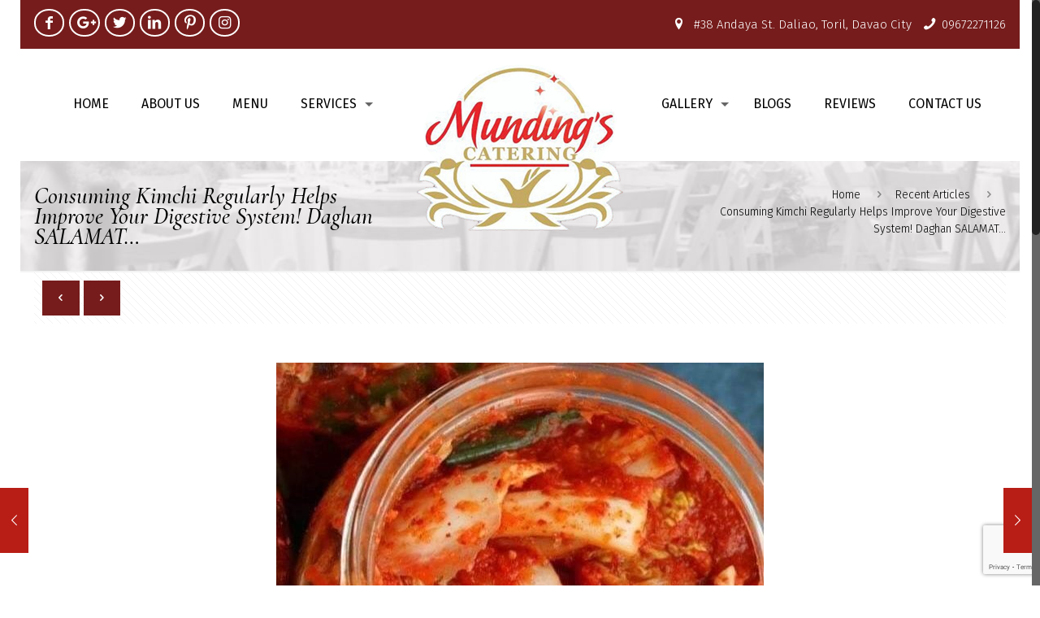

--- FILE ---
content_type: text/html; charset=UTF-8
request_url: https://mundingscateringandevents.com.ph/recent-articles/consuming-kimchi-regularly-helps-improve-your-digestive-system-daghan-salamat/
body_size: 64171
content:
<!DOCTYPE html><html class="no-js" lang="en-US" itemscope itemtype="https://schema.org/Article"><head><meta http-equiv="Content-Type" content="text/html; charset=utf-8"><meta name="viewport" content="width=device-width, initial-scale=1, maximum-scale=1" /><meta name="description" content="Just another WordPress site" /><link rel="shortcut icon" href="https://mundingscateringandevents.com.ph/wp-content/uploads/2019/11/favicon.png" />  <script id="mfn-dnmc-config-js">//
window.mfn = {mobile_init:1240,nicescroll:40,parallax:"translate3d",responsive:1,retina_js:0};
window.mfn_prettyphoto = {disable:false,disableMobile:false,title:false,style:"pp_default",width:0,height:0};
window.mfn_sliders = {blog:0,clients:0,offer:0,portfolio:0,shop:0,slider:0,testimonials:0};
//</script> <meta name='robots' content='index, follow, max-image-preview:large, max-snippet:-1, max-video-preview:-1' /><link media="all" href="https://mundingscateringandevents.com.ph/wp-content/cache/autoptimize/css/autoptimize_ca54376ef26180c2ec28079098897bf7.css" rel="stylesheet"><title>Consuming Kimchi Regularly Helps Improve Your Digestive System!  Daghan SALAMAT... - Munding&#039;s Catering and Events by Aseya’s Catering Services</title><link rel="canonical" href="https://mundingscateringandevents.com.ph/recent-articles/consuming-kimchi-regularly-helps-improve-your-digestive-system-daghan-salamat/" /><meta property="og:locale" content="en_US" /><meta property="og:type" content="article" /><meta property="og:title" content="Consuming Kimchi Regularly Helps Improve Your Digestive System!  Daghan SALAMAT... - Munding&#039;s Catering and Events by Aseya’s Catering Services" /><meta property="og:description" content="Consuming Kimchi Regularly Helps Improve Your Digestive System! 😉 Daghan SALAMAT mga suki for patronizing! ❤️🛒 Source" /><meta property="og:url" content="https://mundingscateringandevents.com.ph/recent-articles/consuming-kimchi-regularly-helps-improve-your-digestive-system-daghan-salamat/" /><meta property="og:site_name" content="Munding&#039;s Catering and Events by Aseya’s Catering Services" /><meta property="article:publisher" content="https://www.facebook.com/mundingcateringsevents/" /><meta property="article:published_time" content="2020-07-08T13:11:54+00:00" /><meta property="og:image" content="https://mundingscateringandevents.com.ph/wp-content/uploads/2020/07/Consuming-Kimchi-Regularly-Helps-Improve-Your-Digestive-System-Daghan-SALAMAT.xx&oh=7134b6fc871f7da1ea861877adcb7aba&oe=5F2D70E3.jpeg" /><meta property="og:image:width" content="600" /><meta property="og:image:height" content="790" /><meta property="og:image:type" content="image/jpeg" /><meta name="author" content="rockyadmin" /><meta name="twitter:card" content="summary_large_image" /><meta name="twitter:creator" content="@MundingAnd" /><meta name="twitter:site" content="@MundingAnd" /><meta name="twitter:label1" content="Written by" /><meta name="twitter:data1" content="rockyadmin" /> <script type="application/ld+json" class="yoast-schema-graph">{"@context":"https://schema.org","@graph":[{"@type":"Article","@id":"https://mundingscateringandevents.com.ph/recent-articles/consuming-kimchi-regularly-helps-improve-your-digestive-system-daghan-salamat/#article","isPartOf":{"@id":"https://mundingscateringandevents.com.ph/recent-articles/consuming-kimchi-regularly-helps-improve-your-digestive-system-daghan-salamat/"},"author":{"name":"rockyadmin","@id":"https://mundingscateringandevents.com.ph/#/schema/person/629041ff83b00c2f93d745586a3dd53e"},"headline":"Consuming Kimchi Regularly Helps Improve Your Digestive System! Daghan SALAMAT&#8230;","datePublished":"2020-07-08T13:11:54+00:00","mainEntityOfPage":{"@id":"https://mundingscateringandevents.com.ph/recent-articles/consuming-kimchi-regularly-helps-improve-your-digestive-system-daghan-salamat/"},"wordCount":25,"commentCount":0,"publisher":{"@id":"https://mundingscateringandevents.com.ph/#organization"},"image":{"@id":"https://mundingscateringandevents.com.ph/recent-articles/consuming-kimchi-regularly-helps-improve-your-digestive-system-daghan-salamat/#primaryimage"},"thumbnailUrl":"https://mundingscateringandevents.com.ph/wp-content/uploads/2020/07/Consuming-Kimchi-Regularly-Helps-Improve-Your-Digestive-System-Daghan-SALAMAT.xx&oh=7134b6fc871f7da1ea861877adcb7aba&oe=5F2D70E3.jpeg","articleSection":["Recent Articles"],"inLanguage":"en-US","potentialAction":[{"@type":"CommentAction","name":"Comment","target":["https://mundingscateringandevents.com.ph/recent-articles/consuming-kimchi-regularly-helps-improve-your-digestive-system-daghan-salamat/#respond"]}]},{"@type":"WebPage","@id":"https://mundingscateringandevents.com.ph/recent-articles/consuming-kimchi-regularly-helps-improve-your-digestive-system-daghan-salamat/","url":"https://mundingscateringandevents.com.ph/recent-articles/consuming-kimchi-regularly-helps-improve-your-digestive-system-daghan-salamat/","name":"Consuming Kimchi Regularly Helps Improve Your Digestive System! Daghan SALAMAT... - Munding&#039;s Catering and Events by Aseya’s Catering Services","isPartOf":{"@id":"https://mundingscateringandevents.com.ph/#website"},"primaryImageOfPage":{"@id":"https://mundingscateringandevents.com.ph/recent-articles/consuming-kimchi-regularly-helps-improve-your-digestive-system-daghan-salamat/#primaryimage"},"image":{"@id":"https://mundingscateringandevents.com.ph/recent-articles/consuming-kimchi-regularly-helps-improve-your-digestive-system-daghan-salamat/#primaryimage"},"thumbnailUrl":"https://mundingscateringandevents.com.ph/wp-content/uploads/2020/07/Consuming-Kimchi-Regularly-Helps-Improve-Your-Digestive-System-Daghan-SALAMAT.xx&oh=7134b6fc871f7da1ea861877adcb7aba&oe=5F2D70E3.jpeg","datePublished":"2020-07-08T13:11:54+00:00","breadcrumb":{"@id":"https://mundingscateringandevents.com.ph/recent-articles/consuming-kimchi-regularly-helps-improve-your-digestive-system-daghan-salamat/#breadcrumb"},"inLanguage":"en-US","potentialAction":[{"@type":"ReadAction","target":["https://mundingscateringandevents.com.ph/recent-articles/consuming-kimchi-regularly-helps-improve-your-digestive-system-daghan-salamat/"]}]},{"@type":"ImageObject","inLanguage":"en-US","@id":"https://mundingscateringandevents.com.ph/recent-articles/consuming-kimchi-regularly-helps-improve-your-digestive-system-daghan-salamat/#primaryimage","url":"https://mundingscateringandevents.com.ph/wp-content/uploads/2020/07/Consuming-Kimchi-Regularly-Helps-Improve-Your-Digestive-System-Daghan-SALAMAT.xx&oh=7134b6fc871f7da1ea861877adcb7aba&oe=5F2D70E3.jpeg","contentUrl":"https://mundingscateringandevents.com.ph/wp-content/uploads/2020/07/Consuming-Kimchi-Regularly-Helps-Improve-Your-Digestive-System-Daghan-SALAMAT.xx&oh=7134b6fc871f7da1ea861877adcb7aba&oe=5F2D70E3.jpeg","width":600,"height":790},{"@type":"BreadcrumbList","@id":"https://mundingscateringandevents.com.ph/recent-articles/consuming-kimchi-regularly-helps-improve-your-digestive-system-daghan-salamat/#breadcrumb","itemListElement":[{"@type":"ListItem","position":1,"name":"Home","item":"https://mundingscateringandevents.com.ph/"},{"@type":"ListItem","position":2,"name":"Consuming Kimchi Regularly Helps Improve Your Digestive System! Daghan SALAMAT&#8230;"}]},{"@type":"WebSite","@id":"https://mundingscateringandevents.com.ph/#website","url":"https://mundingscateringandevents.com.ph/","name":"Munding's Catering and Events","description":"Events and Catering in Davao City, Philippines","publisher":{"@id":"https://mundingscateringandevents.com.ph/#organization"},"potentialAction":[{"@type":"SearchAction","target":{"@type":"EntryPoint","urlTemplate":"https://mundingscateringandevents.com.ph/?s={search_term_string}"},"query-input":{"@type":"PropertyValueSpecification","valueRequired":true,"valueName":"search_term_string"}}],"inLanguage":"en-US"},{"@type":"Organization","@id":"https://mundingscateringandevents.com.ph/#organization","name":"Munding's Catering and Events","url":"https://mundingscateringandevents.com.ph/","logo":{"@type":"ImageObject","inLanguage":"en-US","@id":"https://mundingscateringandevents.com.ph/#/schema/logo/image/","url":"https://mundingscateringandevents.com.ph/wp-content/uploads/2019/11/logo.png","contentUrl":"https://mundingscateringandevents.com.ph/wp-content/uploads/2019/11/logo.png","width":254,"height":210,"caption":"Munding's Catering and Events"},"image":{"@id":"https://mundingscateringandevents.com.ph/#/schema/logo/image/"},"sameAs":["https://www.facebook.com/mundingcateringsevents/","https://x.com/MundingAnd","https://www.instagram.com/mundingscateringandevents/","https://www.linkedin.com/in/munding-s-catering-and-events-577539198/","https://www.pinterest.ph/mundingscateringandevents0182/"]},{"@type":"Person","@id":"https://mundingscateringandevents.com.ph/#/schema/person/629041ff83b00c2f93d745586a3dd53e","name":"rockyadmin","image":{"@type":"ImageObject","inLanguage":"en-US","@id":"https://mundingscateringandevents.com.ph/#/schema/person/image/","url":"https://secure.gravatar.com/avatar/14402b14ca6d7b59a36d37506aa08d04c161a556f67d8fb26ec962a1a798c81c?s=96&d=mm&r=g","contentUrl":"https://secure.gravatar.com/avatar/14402b14ca6d7b59a36d37506aa08d04c161a556f67d8fb26ec962a1a798c81c?s=96&d=mm&r=g","caption":"rockyadmin"}}]}</script> <link rel='dns-prefetch' href='//fonts.googleapis.com' /><link rel="alternate" type="application/rss+xml" title="Munding&#039;s Catering and Events by Aseya’s Catering Services &raquo; Feed" href="https://mundingscateringandevents.com.ph/feed/" /><link rel="alternate" type="application/rss+xml" title="Munding&#039;s Catering and Events by Aseya’s Catering Services &raquo; Comments Feed" href="https://mundingscateringandevents.com.ph/comments/feed/" /><link rel="alternate" type="application/rss+xml" title="Munding&#039;s Catering and Events by Aseya’s Catering Services &raquo; Consuming Kimchi Regularly Helps Improve Your Digestive System! 
 Daghan SALAMAT&#8230; Comments Feed" href="https://mundingscateringandevents.com.ph/recent-articles/consuming-kimchi-regularly-helps-improve-your-digestive-system-daghan-salamat/feed/" />  <script type="text/javascript">window._wpemojiSettings = {"baseUrl":"https:\/\/s.w.org\/images\/core\/emoji\/16.0.1\/72x72\/","ext":".png","svgUrl":"https:\/\/s.w.org\/images\/core\/emoji\/16.0.1\/svg\/","svgExt":".svg","source":{"concatemoji":"https:\/\/mundingscateringandevents.com.ph\/wp-includes\/js\/wp-emoji-release.min.js?ver=6.8.3"}};
/*! This file is auto-generated */
!function(s,n){var o,i,e;function c(e){try{var t={supportTests:e,timestamp:(new Date).valueOf()};sessionStorage.setItem(o,JSON.stringify(t))}catch(e){}}function p(e,t,n){e.clearRect(0,0,e.canvas.width,e.canvas.height),e.fillText(t,0,0);var t=new Uint32Array(e.getImageData(0,0,e.canvas.width,e.canvas.height).data),a=(e.clearRect(0,0,e.canvas.width,e.canvas.height),e.fillText(n,0,0),new Uint32Array(e.getImageData(0,0,e.canvas.width,e.canvas.height).data));return t.every(function(e,t){return e===a[t]})}function u(e,t){e.clearRect(0,0,e.canvas.width,e.canvas.height),e.fillText(t,0,0);for(var n=e.getImageData(16,16,1,1),a=0;a<n.data.length;a++)if(0!==n.data[a])return!1;return!0}function f(e,t,n,a){switch(t){case"flag":return n(e,"\ud83c\udff3\ufe0f\u200d\u26a7\ufe0f","\ud83c\udff3\ufe0f\u200b\u26a7\ufe0f")?!1:!n(e,"\ud83c\udde8\ud83c\uddf6","\ud83c\udde8\u200b\ud83c\uddf6")&&!n(e,"\ud83c\udff4\udb40\udc67\udb40\udc62\udb40\udc65\udb40\udc6e\udb40\udc67\udb40\udc7f","\ud83c\udff4\u200b\udb40\udc67\u200b\udb40\udc62\u200b\udb40\udc65\u200b\udb40\udc6e\u200b\udb40\udc67\u200b\udb40\udc7f");case"emoji":return!a(e,"\ud83e\udedf")}return!1}function g(e,t,n,a){var r="undefined"!=typeof WorkerGlobalScope&&self instanceof WorkerGlobalScope?new OffscreenCanvas(300,150):s.createElement("canvas"),o=r.getContext("2d",{willReadFrequently:!0}),i=(o.textBaseline="top",o.font="600 32px Arial",{});return e.forEach(function(e){i[e]=t(o,e,n,a)}),i}function t(e){var t=s.createElement("script");t.src=e,t.defer=!0,s.head.appendChild(t)}"undefined"!=typeof Promise&&(o="wpEmojiSettingsSupports",i=["flag","emoji"],n.supports={everything:!0,everythingExceptFlag:!0},e=new Promise(function(e){s.addEventListener("DOMContentLoaded",e,{once:!0})}),new Promise(function(t){var n=function(){try{var e=JSON.parse(sessionStorage.getItem(o));if("object"==typeof e&&"number"==typeof e.timestamp&&(new Date).valueOf()<e.timestamp+604800&&"object"==typeof e.supportTests)return e.supportTests}catch(e){}return null}();if(!n){if("undefined"!=typeof Worker&&"undefined"!=typeof OffscreenCanvas&&"undefined"!=typeof URL&&URL.createObjectURL&&"undefined"!=typeof Blob)try{var e="postMessage("+g.toString()+"("+[JSON.stringify(i),f.toString(),p.toString(),u.toString()].join(",")+"));",a=new Blob([e],{type:"text/javascript"}),r=new Worker(URL.createObjectURL(a),{name:"wpTestEmojiSupports"});return void(r.onmessage=function(e){c(n=e.data),r.terminate(),t(n)})}catch(e){}c(n=g(i,f,p,u))}t(n)}).then(function(e){for(var t in e)n.supports[t]=e[t],n.supports.everything=n.supports.everything&&n.supports[t],"flag"!==t&&(n.supports.everythingExceptFlag=n.supports.everythingExceptFlag&&n.supports[t]);n.supports.everythingExceptFlag=n.supports.everythingExceptFlag&&!n.supports.flag,n.DOMReady=!1,n.readyCallback=function(){n.DOMReady=!0}}).then(function(){return e}).then(function(){var e;n.supports.everything||(n.readyCallback(),(e=n.source||{}).concatemoji?t(e.concatemoji):e.wpemoji&&e.twemoji&&(t(e.twemoji),t(e.wpemoji)))}))}((window,document),window._wpemojiSettings);</script> <link rel='stylesheet' id='Fira+Sans-css' href='https://fonts.googleapis.com/css?family=Fira+Sans%3A1%2C200%2C200italic%2C300%2C300italic%2C400%2C400italic%2C500%2C500italic%2C600%2C600italic%2C700%2C700italic%2C800&#038;ver=6.8.3' type='text/css' media='all' /><link rel='stylesheet' id='Cormorant-css' href='https://fonts.googleapis.com/css?family=Cormorant%3A1%2C200%2C200italic%2C300%2C300italic%2C400%2C400italic%2C500%2C500italic%2C600%2C600italic%2C700%2C700italic%2C800&#038;ver=6.8.3' type='text/css' media='all' /> <script type="text/javascript" src="https://mundingscateringandevents.com.ph/wp-includes/js/jquery/jquery.min.js?ver=3.7.1" id="jquery-core-js"></script> <script type="text/javascript" defer='defer' src="https://mundingscateringandevents.com.ph/wp-includes/js/jquery/jquery-migrate.min.js?ver=3.4.1" id="jquery-migrate-js"></script> <link rel="https://api.w.org/" href="https://mundingscateringandevents.com.ph/wp-json/" /><link rel="alternate" title="JSON" type="application/json" href="https://mundingscateringandevents.com.ph/wp-json/wp/v2/posts/782" /><link rel="EditURI" type="application/rsd+xml" title="RSD" href="https://mundingscateringandevents.com.ph/xmlrpc.php?rsd" /><link rel='shortlink' href='https://mundingscateringandevents.com.ph/?p=782' /><link rel="alternate" title="oEmbed (JSON)" type="application/json+oembed" href="https://mundingscateringandevents.com.ph/wp-json/oembed/1.0/embed?url=https%3A%2F%2Fmundingscateringandevents.com.ph%2Frecent-articles%2Fconsuming-kimchi-regularly-helps-improve-your-digestive-system-daghan-salamat%2F" /><link rel="alternate" title="oEmbed (XML)" type="text/xml+oembed" href="https://mundingscateringandevents.com.ph/wp-json/oembed/1.0/embed?url=https%3A%2F%2Fmundingscateringandevents.com.ph%2Frecent-articles%2Fconsuming-kimchi-regularly-helps-improve-your-digestive-system-daghan-salamat%2F&#038;format=xml" /> <script>document.documentElement.className = document.documentElement.className.replace('no-js', 'js');</script>   <style id="mfn-dnmc-theme-css">.slick-list {
    height: auto !important;
}

.icon-left-open-big::before, .icon-right-open-big::before {
    color:   #fff!important;
}



#Subheader .title {
    color:  #000!important;
font-size: 29px!important;
font-weight: 500!important;
}
#Subheader ul.breadcrumbs li, #Subheader ul.breadcrumbs li a{
  color:  #000!important;

}
#Subheader {
    background-image: url(https://mundingscateringandevents.com.ph/wp-content/uploads/2019/11/subheaderbg-5.jpg)!important;
    background-color:  transparent !important!important;
}

.fbcontent{text-align:center;}
.single.single-post #Subheader .title {
    width: 35%;
}
.gallery-wrap-box .caption_link a{
padding: 20px 0;
background: rgba(128, 28, 28, 0.7);
color: #fff!important;
position: relative;
bottom: 100px;
font-size: 40px!important;
font-weight: 700;
font-style: italic;
font-family: "Cormorant", Arial, Tahoma, sans-serif;
}
.gallery-wrap-box .trailer_box .desc {
    bottom: 0;
    background:  rgba(118,28,28,.7);
}
.header-split #Header .top_bar_left .menu li ul li a {
    text-align: left;
}
.page-testi .image_frame .image_wrapper{
text-align: center;
}
.page-testi .image_frame .image_wrapper img{
border-radius: 50%;
border: 10px solid #F5F2ED;
}
#Subheader{
top: 28px;
}
#Top_bar .logo .logo-mobile.scale-with-grid{
width: 120px!important;
}
.menu-wrap{
margin-top: 80px;
}
.logo-overflow #Top_bar.is-sticky #logo img:not(.svg) {
    max-height: 50px !important;
height: 68px !important;
}
.gallery-wrap-img .column {
    margin: 0 1% 44px;
}
.contact-form input[type="date"], input[type="email"], input[type="number"], input[type="password"], input[type="search"], input[type="tel"], input[type="text"], input[type="url"], select, textarea, .woocommerce .quantity input.qty {
    color: #bab8b8;
background-color: #fff;
border-color: transparent;
    font-size: 18px;
    font-weight: 400;
    padding: 15px;
margin-bottom: 3px !important;
}
.align_left_submitbtn{
text-align: left;
}
.contact-form input[type="submit"]{
background-color: #ae2121;
color: #fff;
font-size: 22px;
text-transform: uppercase;
font-weight: 700;
padding: 12px 50px;
}
.contact-form span.wpcf7-form-control-wrap .wpcf7-textarea{
height: 170px;
}
.contact-form{
background-color: #761c1c;
padding: 40px 30px 0;
}
.contact-details-wrap p{
font-weight: 300;
font-size: 17px;
line-height: 27px;
}
.contact-details-wrap .social-icons a{
border: 1px solid #262626;
border-radius: 100%;
padding: 4px 3px 3px;
}
.contact-details-wrap .phone h3{
line-height: 30px;
}
.contact-details-wrap .phone{
background-image: url(https://mundingscateringandevents.com.ph/wp-content/uploads/2019/11/tel-icon.png);
background-repeat: no-repeat;
background-size: auto;
background-position: center left;
margin: 0 23%;
}
.contact-details-wrap a{
color: #262626;
}
.contact-details-wrap h3{
margin-bottom: 3px;
color: #262626;
}
.testimonials_slider .testimonials_slider_ul li .bq_wrapper {
    background: #fff;
padding-top: 60px;
margin-top: -65px!important;
margin-bottom: 0px !important;
padding-bottom: 30px;
}
.testimonials_slider .testimonials_slider_ul li .author h5 {
    font-family: "Fira Sans", Arial, Tahoma, sans-serif;
    font-size: 15px;
    font-weight: 300;
    font-style: normal;
    color: #7c7c7c;
}
.testimonials_slider a.slider_prev, .testimonials_slider a.slider_next {
    top: 150px;
    margin: 0 4.5%;
    background: #f5f2ed;
border-radius: 50% !important;
}
.icon-left-open-big::before, .icon-right-open-big::before{
color: #000;
}
.testimonials_slider.single-photo a.slider_prev, .testimonials_slider.single-photo a.slider_next {
    display: block !important;
}
.testimonials_slider .testimonials_slider_ul li .author{
text-align: center;
margin: 0 6%;
background: #f7f6f3;
padding: 20px 0 20px;
}
.testimonials_slider.single-photo .slider_pager {
    display: none;
}
.testimonials_slider .testimonials_slider_ul li .hr_dots {
    display: none;
}
.testi-wrap .slider_pagination .slick-active a::after{
display: none;
}
.slider_pagination .slick-active a{
background-color: #761c1c;
width: 12px;
border-radius: 50%;
height: 12px;
}
blockquote {
    background: none;
font-size: 25px;
font-weight: 700;
font-style: italic;
color: #7c7c7c;
}
blockquote::after {
    background: none;
}
.testimonials_slider.single-photo .testimonials_slider_ul li .single-photo-img{
border: 10px solid #f5f2ed;
position: relative;
}
.content_slider.flat.description ul li .desc {
    padding: 0;
    position: absolute;
    width: 100%;
    top: 325px;
}
.trailer_box .desc h2 {
color: #fff;
font-size: 45px;
font-weight: 700;
font-style: italic;
text-shadow: 2px 3px 3px rgba(0,0,0,.58);
}
.trailer_box .desc {
    bottom: 200px;
}
.content_slider.flat.description ul li h3.title {
    display: none;
}
.content_slider.flat.description ul li .desc .btn-con{
width: 100%;
margin: 30px 35% 0;
}
.content_slider.flat.description ul li .desc .btn-con .contact{
width: 15%;
padding: 10px 0;
border: 3px solid #fff;
float: left;
margin-left: 10px;
}
.content_slider.flat.description ul li .desc .btn-con .contact:hover{
border: 3px solid #761c1c;
background: #761c1c;
}
.content_slider.flat.description ul li .desc .btn-con .details:hover{
background: #fff;
color: #761c1c;
border: 3px solid #fff;
}
.content_slider.flat.description ul li .desc .btn-con .details{
width: 15%;
padding: 10px 0;
background: #761c1c;
border: 3px solid #761c1c;
float: left;
margin-left: 10px;
}
.content_slider.flat.description ul li .desc .btn-con a{
text-transform: uppercase;
font-size: 20px;
color: #fff;
font-weight: 300;
}
.content_slider.flat.description ul li .desc h1{
font-size: 47px;
line-height: 60px;
font-weight: 500;
font-style: italic;
color: #000;
text-shadow: 2px 3px 3px rgba(0,0,0,.58);
color: #fff;
}
.content_slider.flat.description ul li .desc h1 span{
font-size: 80px;
font-weight: 700;
}
.header-semi.ab-show #Top_bar:not(.is-sticky) {
    top: 61px !important;
}
body:not(.template-slider) #Header {
    min-height: 170px;
}
#Top_bar .menu > li > a span {
    text-transform: uppercase;
}
#Top_bar .menu > li > a {
    padding: 37px 0;
}

#Action_bar .social {
    float: left;
}
#Action_bar .contact_details {
    float: right;
}
#Action_bar a, #Action_bar li, #Action_bar .contact_details li{
color: #fff;
font-weight: 300;
font-size: 15px;
}
#Action_bar .social li a{
border: 2px solid #fff;
border-radius: 100%;
padding: 7px 4px 5px;
}
#Action_bar i{
color: #fff;
font-size: 18px;
}
#Top_bar .menu > li a::after {
    display: none;
}
#Action_bar {
    line-height: 35px;
}
.header-semi #Top_bar:not(.is-sticky) {
    background-color: transparent;
}
.content_slider {
    padding: 0;
}
.events-wrap span{
font-size: 40px;
}
.story-wrap h1{
color: #fff;
}
.story-content{
height: 555px;
background: #fff;
}
.story-content .light-text{
font-weight: 300;
}
.btn-story span.button_label, .btn-cus span.button_label{
text-transform: uppercase;
font-size: 20px;
font-weight: 300;
}
.btn-story span.button_label:hover, .home-blog a.button .button_label:hover, .gallery-wrap a.button .button_label:hover{
background: #F5F2ED;
color: #761c1c;
}

.sliding_box {
    text-align: center;
    background:  #fff;
    width: 85%;
}
.sliding_box .desc_wrapper {
    background: #fff;
padding: 25px 20px;
}
.sliding_box .desc_wrapper h4 {
    color: #b81d16;
    font-weight: 500;
    font-size: 30px;
}
.sliding_box .desc_wrapper::after {
    border-bottom-color: #fff;
}
.view-full-menu h3{
color: #262626;
font-weight: 700;
}
.view-full-menu .button .button_label{
padding: 11px 25px;
text-transform: uppercase;
font-weight: 300;
font-size: 20px;
}
.view-full-menu .button .button_label:hover, .contact-form input[type="submit"]:hover{
background: #fff;
color: #761c1c;
}
.home-blog .post-footer, .blog-page .post-footer{
display: none;
}
.home-blog a.button .button_label, .gallery-wrap a.button .button_label{
font-size: 20px;
font-weight: 300;
text-transform: uppercase;
padding: 11px 35px;
}
.home-blog .vcard.author.post-author, .home-blog .date .label, .blog-page .vcard.author.post-author, .blog-page .date .label{
display: none;
}
.home-blog .date, .blog-page .date{
font-size: 19px;
font-weight: 300;
font-family: "Fira Sans", Arial, Tahoma, sans-serif;
color: #262626;
}
.home-blog .post-meta .author-date, .blog-page .post-meta .author-date  {
    float: none;
}
.home-blog .post-meta, .blog-page .post-meta {
    text-align: center;
}
.home-blog .entry-title, .blog-page .entry-title{
text-align: center;
font-weight: 600;
font-size: 25px;
}
#Footer .footer_copy .social {
    display: none;
}
#Footer .cp-left{
float: left;
}
#Footer .cp-right{
float: right;
}
.footer-copy-center #Footer .footer_copy .copyright {
    font-weight: 300;
    font-size: 12px;
}
.widget_nav_menu ul {
    list-style-type: none;
background: transparent;
text-align: center;
}
#Footer .widget_nav_menu ul li::after{
border: none;
}
ul#menu-footer-link li{
    display: inline-block;
    padding-left: 35px;
    text-align: center;
    font-weight: 400;
    text-transform: uppercase;
}
.widget_nav_menu ul li a {
    color: #fff !important;
}
#Footer .footer_copy {
    border-top: none;
}
#Footer .footer_copy .one {
    margin-bottom: 10px;
    padding-top: 10px;
}
#Footer .widgets_wrapper {
    padding: 0;
    line-height: 0;
margin-top: 10px;
}
#back_to_top.sticky {
background: #ae2121 !important;
color:  #fff;
border-radius: 100%;
}
#back_to_top.sticky .button_icon {
    margin: -1px -1px;
}
@media (max-width: 2000px){
#Wrapper{
    max-width: 1900px!important;
box-shadow: none;
}
}
@media (max-width: 1900px){
#Wrapper{
    max-width: 1800px!important;
box-shadow: none;
}
}
@media (min-width: 1240px){
.layout-boxed.nice-scroll {
    padding: 0px 25px 0px 25px;
}
#Wrapper{
    max-width: 1480px;
box-shadow: none;
}
}
@media (max-width: 1450px){
/*.content_slider.flat.description ul li .desc .btn-con {
    padding: 0px 320px;
}*/
}
@media (max-width: 1240px){
#Top_bar #menu ul li , #Top_bar #menu ul li a{
    text-align: left;
}
#Top_bar #menu ul li ul{
background: #761c1c;
}
#Top_bar #menu ul li a span {
    color: #fff;
}
#Top_bar #menu{
background-color: #761c1c;
}
}
@media (max-width: 980px){
.content_slider.flat.description ul li .desc {
    top: 115px;
}
.content_slider.flat.description ul li .desc h1 span {
    font-size: 58px;
}
/*.content_slider.flat.description ul li .desc .btn-con {
    padding: 0px 125px;
}*/
.trailer_box .desc {
    bottom: 80px;
}
}
@media (max-width: 767px){
#Header_wrapper {
    background-color: #761C1C;
}
#Subheader .title {
    font-size: 25px;
    text-align: center;
}
.gallery-wrap-box .column.mcb-column{
height: 275px !important;
}
.gallery-wrap-box .caption_link a{
bottom: 60%;
}
.single.single-post #Subheader .title {
    width: 100%;
}
.testimonials_slider a.slider_prev, .testimonials_slider a.slider_next{
top: 235px;
margin: 0 -7.5%;
}
.testimonials_slider .testimonials_slider_ul li .author{
margin: 0 0%;
}
#Header{
min-height: 125px!important;
}
.content_slider.flat.description ul li .desc {
    top: 140px;
}
.content_slider.flat.description ul li .desc h1 {
    font-size: 25px;
line-height: 30px;
}
.content_slider.flat.description ul li .desc h1 span {
    font-size: 38px;
}
.content_slider.flat.description ul li .desc .btn-con {
margin: 20px 6% 0;
}
.content_slider.flat.description ul li .desc .btn-con .contact {
    margin-left: 7px;
width: 40%;
}
.content_slider.flat.description ul li .desc .btn-con .details {
    margin-left: 5px;
width: 40%;
}
.layout-boxed {
    padding: 0px;
}
#Top_bar, #Action_bar {
    background: #761c1c !important;
    padding-top: 15px;
}
#Content {
    padding-top: 0;
}
.trailer_box .desc {
    bottom: 150px;
}
.story-content{
margin-top: 30px !important;
margin-bottom: 50%!important;
}
.contact-details-wrap .phone{
margin: 0 5%;
}
.contact-selection{
padding-top: 0px!important;
}
.widget_nav_menu ul {
    padding: 5px 10px 5px 5px;
}
ul#menu-footer-link li {
    padding-left: 14px;
}
.testimonials_slider.single-photo .testimonials_slider_ul li .bq_wrapper {
    margin: 0 0 20px;
}
.home-blog .entry-title {
    line-height: 30px;
}
}
::selection {
    background-color: #761C1C;
}

@media (max-width:500px){
#Top_bar .menu > li > a, #Top_bar #menu ul li.submenu .menu-toggle {
    color:  #fff!important;
}
h3 {
    font-size: 22px;
    line-height: normal;
}
#Action_bar i {
    font-size: 11px;
}
#Action_bar .social li a {
    padding: 1px 4px 3px;
}
.story-content {

    height: auto;
}
.story-content {
    margin-bottom: 0 !important;

}
.sliding_box {
    width: 100%;

}
.hideoverflow{
overflow:hidden;
}
#Top_bar {
    padding-top: 5px;
}
}</style><!--[if lt IE 9]> <script id="mfn-html5" src="https://html5shiv.googlecode.com/svn/trunk/html5.js"></script> <![endif]-->  <script id="mfn-dnmc-retina-js">//
jQuery(window).load(function(){
var retina = window.devicePixelRatio > 1 ? true : false;if( retina ){var retinaEl = jQuery("#logo img.logo-main");var retinaLogoW = retinaEl.width();var retinaLogoH = retinaEl.height();retinaEl.attr( "src", "https://mundingscateringandevents.com.ph/wp-content/uploads/2019/11/logo.png" ).width( retinaLogoW ).height( retinaLogoH );var stickyEl = jQuery("#logo img.logo-sticky");var stickyLogoW = stickyEl.width();var stickyLogoH = stickyEl.height();stickyEl.attr( "src", "https://mundingscateringandevents.com.ph/wp-content/uploads/2019/11/logo.png" ).width( stickyLogoW ).height( stickyLogoH );var mobileEl = jQuery("#logo img.logo-mobile");var mobileLogoW = mobileEl.width();var mobileLogoH = mobileEl.height();mobileEl.attr( "src", "https://mundingscateringandevents.com.ph/wp-content/uploads/2019/11/logo.png" ).width( mobileLogoW ).height( mobileLogoH );var mobileStickyEl = jQuery("#logo img.logo-mobile-sticky");var mobileStickyLogoW = mobileStickyEl.width();var mobileStickyLogoH = mobileStickyEl.height();mobileStickyEl.attr( "src", "https://mundingscateringandevents.com.ph/wp-content/uploads/2019/11/logo.png" ).width( mobileStickyLogoW ).height( mobileStickyLogoH );}});
//</script> <link rel="stylesheet" href="https://cdn.jsdelivr.net/gh/fancyapps/fancybox@3.5.7/dist/jquery.fancybox.min.css" /> <script src="https://cdn.jsdelivr.net/gh/fancyapps/fancybox@3.5.7/dist/jquery.fancybox.min.js"></script> <script type="text/javascript">jQuery(document).ready(function(){
      // jQuery(".single #content-area p").find("img").attr('class','aligncenter imgcontent');
		jQuery('.fbcontent p img').each(function ()
	  {
	     var currentImage = jQuery(this);
	     currentImage.wrap("<a data-fancybox='gallery' href='" + currentImage.attr("src") + "' </a>");
	  });
    });</script> <script data-ad-client="ca-pub-6053744029602081" async src="https://pagead2.googlesyndication.com/pagead/js/adsbygoogle.js"></script> </head><body data-rsssl=1 class="wp-singular post-template-default single single-post postid-782 single-format-standard wp-theme-betheme  color-custom style-default layout-boxed nice-scroll-on button-flat hide-love header-split header-semi sticky-header sticky-white ab-show subheader-title-left menuo-sub-active menuo-arrows menuo-no-borders logo-no-margin logo-overflow footer-copy-center boxed2fw mobile-tb-left mobile-mini-mr-ll"><div id="Wrapper"><div id="Header_wrapper" ><header id="Header"><div id="Action_bar"><div class="container"><div class="column one"><ul class="contact_details"><li class="slogan"><i class="icon-location"></i> #38 Andaya St. Daliao, Toril, Davao City</li><li class="phone"><i class="icon-phone"></i><a href="tel:09672271126">09672271126</a></li></ul><ul class="social"><li class="facebook"><a target="_blank" href="https://www.facebook.com/mundingcateringsevents/" title="Facebook"><i class="icon-facebook"></i></a></li><li class="googleplus"><a target="_blank" href="https://www.google.com/maps/place/Munding'S+Catering+Services/@7.0061383,125.5047547,15z/data=!4m5!3m4!1s0x0:0x39f26bd9f4b03fd0!8m2!3d7.0061383!4d125.5047547" title="Google+"><i class="icon-gplus"></i></a></li><li class="twitter"><a target="_blank" href="https://twitter.com/MundingAnd" title="Twitter"><i class="icon-twitter"></i></a></li><li class="linkedin"><a target="_blank" href="https://www.linkedin.com/in/munding-s-catering-and-events-577539198/" title="LinkedIn"><i class="icon-linkedin"></i></a></li><li class="pinterest"><a target="_blank" href="https://www.pinterest.ph/mundingscateringandevents0182/" title="Pinterest"><i class="icon-pinterest"></i></a></li><li class="instagram"><a target="_blank" href="https://www.instagram.com/mundingscateringandevents/" title="Instagram"><i class="icon-instagram"></i></a></li></ul></div></div></div><div class="header_placeholder"></div><div id="Top_bar" class="loading"><div class="container"><div class="column one"><div class="top_bar_left clearfix"><div class="logo"><a id="logo" href="https://mundingscateringandevents.com.ph" title="Munding&#039;s Catering and Events by Aseya’s Catering Services"><img class="logo-main scale-with-grid lazyload" data-src="https://mundingscateringandevents.com.ph/wp-content/uploads/2019/11/logo.png" alt="logo" src="[data-uri]" style="--smush-placeholder-width: 254px; --smush-placeholder-aspect-ratio: 254/210;" /><img class="logo-sticky scale-with-grid lazyload" data-src="https://mundingscateringandevents.com.ph/wp-content/uploads/2019/12/sticky-logo.png" alt="sticky-logo" src="[data-uri]" style="--smush-placeholder-width: 65px; --smush-placeholder-aspect-ratio: 65/68;" /><img class="logo-mobile scale-with-grid lazyload" data-src="https://mundingscateringandevents.com.ph/wp-content/uploads/2019/12/logosmall.png" alt="logosmall" src="[data-uri]" style="--smush-placeholder-width: 141px; --smush-placeholder-aspect-ratio: 141/131;" /><img class="logo-mobile-sticky scale-with-grid lazyload" data-src="https://mundingscateringandevents.com.ph/wp-content/uploads/2019/11/logo.png" alt="logo" src="[data-uri]" style="--smush-placeholder-width: 254px; --smush-placeholder-aspect-ratio: 254/210;" /></a></div><div class="menu_wrapper"><nav id="menu"><ul id="menu-menu1" class="menu menu_left"><li id="menu-item-30" class="menu-item menu-item-type-post_type menu-item-object-page menu-item-home"><a href="https://mundingscateringandevents.com.ph/"><span>Home</span></a></li><li id="menu-item-138" class="menu-item menu-item-type-post_type menu-item-object-page"><a href="https://mundingscateringandevents.com.ph/about-us/"><span>About us</span></a></li><li id="menu-item-28" class="menu-item menu-item-type-post_type menu-item-object-page"><a href="https://mundingscateringandevents.com.ph/menu/"><span>Menu</span></a></li><li id="menu-item-27" class="menu-item menu-item-type-post_type menu-item-object-page menu-item-has-children"><a href="https://mundingscateringandevents.com.ph/services/"><span>Services</span></a><ul class="sub-menu"><li id="menu-item-156" class="menu-item menu-item-type-post_type menu-item-object-page"><a href="https://mundingscateringandevents.com.ph/services/catering/"><span>Catering</span></a></li><li id="menu-item-154" class="menu-item menu-item-type-post_type menu-item-object-page"><a href="https://mundingscateringandevents.com.ph/services/planning-coordination/"><span>Planning/Coordination</span></a></li><li id="menu-item-155" class="menu-item menu-item-type-post_type menu-item-object-page"><a href="https://mundingscateringandevents.com.ph/services/event-decoration/"><span>Event Decoration</span></a></li></ul></li></ul><ul id="menu-menu2" class="menu menu_right"><li id="menu-item-34" class="menu-item menu-item-type-post_type menu-item-object-page menu-item-has-children"><a href="https://mundingscateringandevents.com.ph/gallery/"><span>Gallery</span></a><ul class="sub-menu"><li id="menu-item-449" class="menu-item menu-item-type-post_type menu-item-object-page"><a href="https://mundingscateringandevents.com.ph/gallery/events-gallery/"><span>Events Gallery</span></a></li><li id="menu-item-450" class="menu-item menu-item-type-post_type menu-item-object-page"><a href="https://mundingscateringandevents.com.ph/gallery/catering-gallery/"><span>Catering Gallery</span></a></li><li id="menu-item-448" class="menu-item menu-item-type-post_type menu-item-object-page"><a href="https://mundingscateringandevents.com.ph/gallery/lechon-gallery/"><span>Lechon Gallery</span></a></li><li id="menu-item-595" class="menu-item menu-item-type-post_type menu-item-object-page"><a href="https://mundingscateringandevents.com.ph/gallery/tuna-sashimi-cocktail-bar/"><span>Tuna Sashimi Cocktail Bar</span></a></li><li id="menu-item-596" class="menu-item menu-item-type-post_type menu-item-object-page"><a href="https://mundingscateringandevents.com.ph/gallery/bridal-car/"><span>Bridal Car</span></a></li></ul></li><li id="menu-item-33" class="menu-item menu-item-type-post_type menu-item-object-page"><a href="https://mundingscateringandevents.com.ph/blogs/"><span>Blogs</span></a></li><li id="menu-item-32" class="menu-item menu-item-type-post_type menu-item-object-page"><a href="https://mundingscateringandevents.com.ph/reviews/"><span>Reviews</span></a></li><li id="menu-item-31" class="menu-item menu-item-type-post_type menu-item-object-page"><a href="https://mundingscateringandevents.com.ph/contact-us/"><span>Contact us</span></a></li></ul></nav><a class="responsive-menu-toggle " href="#"><i class="icon-menu-fine"></i></a></div><div class="secondary_menu_wrapper"><nav id="secondary-menu" class="menu-menu2-container"><ul id="menu-menu2-1" class="secondary-menu"><li id="menu-item-34" class="menu-item menu-item-type-post_type menu-item-object-page menu-item-has-children menu-item-34"><a href="https://mundingscateringandevents.com.ph/gallery/">Gallery</a><ul class="sub-menu"><li id="menu-item-449" class="menu-item menu-item-type-post_type menu-item-object-page menu-item-449"><a href="https://mundingscateringandevents.com.ph/gallery/events-gallery/">Events Gallery</a></li><li id="menu-item-450" class="menu-item menu-item-type-post_type menu-item-object-page menu-item-450"><a href="https://mundingscateringandevents.com.ph/gallery/catering-gallery/">Catering Gallery</a></li><li id="menu-item-448" class="menu-item menu-item-type-post_type menu-item-object-page menu-item-448"><a href="https://mundingscateringandevents.com.ph/gallery/lechon-gallery/">Lechon Gallery</a></li><li id="menu-item-595" class="menu-item menu-item-type-post_type menu-item-object-page menu-item-595"><a href="https://mundingscateringandevents.com.ph/gallery/tuna-sashimi-cocktail-bar/">Tuna Sashimi Cocktail Bar</a></li><li id="menu-item-596" class="menu-item menu-item-type-post_type menu-item-object-page menu-item-596"><a href="https://mundingscateringandevents.com.ph/gallery/bridal-car/">Bridal Car</a></li></ul></li><li id="menu-item-33" class="menu-item menu-item-type-post_type menu-item-object-page menu-item-33"><a href="https://mundingscateringandevents.com.ph/blogs/">Blogs</a></li><li id="menu-item-32" class="menu-item menu-item-type-post_type menu-item-object-page menu-item-32"><a href="https://mundingscateringandevents.com.ph/reviews/">Reviews</a></li><li id="menu-item-31" class="menu-item menu-item-type-post_type menu-item-object-page menu-item-31"><a href="https://mundingscateringandevents.com.ph/contact-us/">Contact us</a></li></ul></nav></div><div class="banner_wrapper"></div><div class="search_wrapper"><form method="get" id="searchform" action="https://mundingscateringandevents.com.ph/"> <i class="icon_search icon-search-fine"></i> <a href="#" class="icon_close"><i class="icon-cancel-fine"></i></a> <input type="text" class="field" name="s" id="s" placeholder="Enter your search" /> <input type="submit" class="submit" value="" style="display:none;" /></form></div></div></div></div></div></header><div id="Subheader" style=""><div class="container"><div class="column one"><h1 class="title">Consuming Kimchi Regularly Helps Improve Your Digestive System! 
 Daghan SALAMAT&#8230;</h1><ul class="breadcrumbs no-link"><li><a href="https://mundingscateringandevents.com.ph">Home</a> <span><i class="icon-right-open"></i></span></li><li><a href="https://mundingscateringandevents.com.ph/category/recent-articles/">Recent Articles</a> <span><i class="icon-right-open"></i></span></li><li><a href="https://mundingscateringandevents.com.ph:443/recent-articles/consuming-kimchi-regularly-helps-improve-your-digestive-system-daghan-salamat/">Consuming Kimchi Regularly Helps Improve Your Digestive System! 
 Daghan SALAMAT&#8230;</a></li></ul></div></div></div></div><div id="Content"><div class="content_wrapper clearfix"><div class="sections_group"><div id="post-782" class="no-title no-share post-782 post type-post status-publish format-standard has-post-thumbnail hentry category-recent-articles"> <a class="fixed-nav fixed-nav-prev format-" href="https://mundingscateringandevents.com.ph/recent-articles/as-always-thank-you-sooo-much-madam-angel-malaika-jickain-for-trusting-b/"><span class="arrow"><i class="icon-left-open-big"></i></span><div class="photo"><img width="80" height="80" data-src="https://mundingscateringandevents.com.ph/wp-content/uploads/2020/07/As-always...-THANK-YOU-sooo-much-Madam-Angel-Malaika-Jickain.xx&amp;oh=dad2109a52de63fd3343fb250588a253&amp;oe=5F2C7A9E-80x80.jpeg" class="attachment-blog-navi size-blog-navi wp-post-image lazyload" alt="" decoding="async" data-srcset="https://mundingscateringandevents.com.ph/wp-content/uploads/2020/07/As-always...-THANK-YOU-sooo-much-Madam-Angel-Malaika-Jickain.xx&amp;oh=dad2109a52de63fd3343fb250588a253&amp;oe=5F2C7A9E-80x80.jpeg 80w, https://mundingscateringandevents.com.ph/wp-content/uploads/2020/07/As-always...-THANK-YOU-sooo-much-Madam-Angel-Malaika-Jickain.xx&amp;oh=dad2109a52de63fd3343fb250588a253&amp;oe=5F2C7A9E-150x150.jpeg 150w, https://mundingscateringandevents.com.ph/wp-content/uploads/2020/07/As-always...-THANK-YOU-sooo-much-Madam-Angel-Malaika-Jickain.xx&amp;oh=dad2109a52de63fd3343fb250588a253&amp;oe=5F2C7A9E-85x85.jpeg 85w" data-sizes="(max-width: 80px) 100vw, 80px" src="[data-uri]" style="--smush-placeholder-width: 80px; --smush-placeholder-aspect-ratio: 80/80;" /></div><div class="desc"><h6>As always&#8230;
 THANK YOU  sooo much Madam Angel Malaika Jickain for trusting! 
 B&#8230;</h6><span class="date"><i class="icon-clock"></i>July 8, 2020</span></div></a><a class="fixed-nav fixed-nav-next format-" href="https://mundingscateringandevents.com.ph/recent-articles/h-o-t-i-t-e-m-s-homemade-marinated-barbq-products-all-are-made-from-prime-me/"><span class="arrow"><i class="icon-right-open-big"></i></span><div class="photo"><img width="80" height="80" data-src="https://mundingscateringandevents.com.ph/wp-content/uploads/2020/07/H-O-T-I-T-E-M-S-Homemade-Marinated.xx&amp;oh=5322353c4d0aa8aee70cf9e501de94e2&amp;oe=5F2D0019-80x80.jpeg" class="attachment-blog-navi size-blog-navi wp-post-image lazyload" alt="" decoding="async" data-srcset="https://mundingscateringandevents.com.ph/wp-content/uploads/2020/07/H-O-T-I-T-E-M-S-Homemade-Marinated.xx&amp;oh=5322353c4d0aa8aee70cf9e501de94e2&amp;oe=5F2D0019-80x80.jpeg 80w, https://mundingscateringandevents.com.ph/wp-content/uploads/2020/07/H-O-T-I-T-E-M-S-Homemade-Marinated.xx&amp;oh=5322353c4d0aa8aee70cf9e501de94e2&amp;oe=5F2D0019-150x150.jpeg 150w, https://mundingscateringandevents.com.ph/wp-content/uploads/2020/07/H-O-T-I-T-E-M-S-Homemade-Marinated.xx&amp;oh=5322353c4d0aa8aee70cf9e501de94e2&amp;oe=5F2D0019-85x85.jpeg 85w" data-sizes="(max-width: 80px) 100vw, 80px" src="[data-uri]" style="--smush-placeholder-width: 80px; --smush-placeholder-aspect-ratio: 80/80;" /></div><div class="desc"><h6>H O T  I T E M S
 Homemade Marinated BarBQ products!
 All are made from prime me&#8230;</h6><span class="date"><i class="icon-clock"></i>July 9, 2020</span></div></a><div class="section section-post-header"><div class="section_wrapper clearfix"><div class="column one post-nav "><ul class="next-prev-nav"><li class="prev"><a class="button button_js" href="https://mundingscateringandevents.com.ph/recent-articles/as-always-thank-you-sooo-much-madam-angel-malaika-jickain-for-trusting-b/"><span class="button_icon"><i class="icon-left-open"></i></span></a></li><li class="next"><a class="button button_js" href="https://mundingscateringandevents.com.ph/recent-articles/h-o-t-i-t-e-m-s-homemade-marinated-barbq-products-all-are-made-from-prime-me/"><span class="button_icon"><i class="icon-right-open"></i></span></a></li></ul></div><div class="column one post-header"><div class="button-love"><a href="#" class="mfn-love " data-id="782"><span class="icons-wrapper"><i class="icon-heart-empty-fa"></i><i class="icon-heart-fa"></i></span><span class="label">0</span></a></div><div class="title_wrapper"></div></div><div class="column one single-photo-wrapper image"><div class="image_frame scale-with-grid "><div class="image_wrapper"> <a href="https://mundingscateringandevents.com.ph/wp-content/uploads/2020/07/Consuming-Kimchi-Regularly-Helps-Improve-Your-Digestive-System-Daghan-SALAMAT.xx&oh=7134b6fc871f7da1ea861877adcb7aba&oe=5F2D70E3.jpeg" rel="prettyphoto"><div class="mask"></div><div itemprop="image" itemscope itemtype="https://schema.org/ImageObject"><img width="600" height="480" data-src="https://mundingscateringandevents.com.ph/wp-content/uploads/2020/07/Consuming-Kimchi-Regularly-Helps-Improve-Your-Digestive-System-Daghan-SALAMAT.xx&amp;oh=7134b6fc871f7da1ea861877adcb7aba&amp;oe=5F2D70E3-600x480.jpeg" class="scale-with-grid wp-post-image lazyload" alt="" decoding="async" src="[data-uri]" style="--smush-placeholder-width: 600px; --smush-placeholder-aspect-ratio: 600/480;" /><meta itemprop="url" content="https://mundingscateringandevents.com.ph/wp-content/uploads/2020/07/Consuming-Kimchi-Regularly-Helps-Improve-Your-Digestive-System-Daghan-SALAMAT.xx&oh=7134b6fc871f7da1ea861877adcb7aba&oe=5F2D70E3.jpeg"/><meta itemprop="width" content=""/><meta itemprop="height" content=""/></div></a><div class="image_links"><a href="https://mundingscateringandevents.com.ph/wp-content/uploads/2020/07/Consuming-Kimchi-Regularly-Helps-Improve-Your-Digestive-System-Daghan-SALAMAT.xx&oh=7134b6fc871f7da1ea861877adcb7aba&oe=5F2D70E3.jpeg" class="zoom" rel="prettyphoto"><i class="icon-search"></i></a></div></div></div></div></div></div><div class="post-wrapper-content"><div class="section the_content has_content"><div class="section_wrapper"><div class="the_content_wrapper"><div class="fbcontent"><p>Consuming Kimchi Regularly Helps Improve Your Digestive System! 😉<br /> Daghan SALAMAT mga suki for patronizing! ❤️🛒</p><p><a href="https://scontent-waw1-1.xx.fbcdn.net/v/t1.0-9/83293958_1436503686560878_8582327511074207156_n.jpg?_nc_cat=100&#038;_nc_sid=110474&#038;_nc_ohc=ybgQBqL5dWQAX8SnNTv&#038;_nc_ht=scontent-waw1-1.xx&#038;oh=7134b6fc871f7da1ea861877adcb7aba&#038;oe=5F2D70E3"><img decoding="async" class="wp_automatic_fb_img lazyload" title="" data-src="https://scontent-waw1-1.xx.fbcdn.net/v/t1.0-9/83293958_1436503686560878_8582327511074207156_n.jpg?_nc_cat=100&#038;_nc_sid=110474&#038;_nc_ohc=ybgQBqL5dWQAX8SnNTv&#038;_nc_ht=scontent-waw1-1.xx&#038;oh=7134b6fc871f7da1ea861877adcb7aba&#038;oe=5F2D70E3" src="[data-uri]" /></a></p><p><a href="https://www.facebook.com/341996599344931/posts/1436503723227541" target="_blank" rel="noopener noreferrer">Source</a></div></div></div></div><div class="section section-post-footer"><div class="section_wrapper clearfix"><div class="column one post-pager"></div></div></div><div class="section section-post-about"><div class="section_wrapper clearfix"></div></div></div><div class="section section-post-related"><div class="section_wrapper clearfix"><div class="section-related-adjustment "><h4>Related posts</h4><div class="section-related-ul col-3"><div class="column post-related post-1183 post type-post status-publish format-standard has-post-thumbnail hentry category-recent-articles"><div class="single-photo-wrapper image"><div class="image_frame scale-with-grid"><div class="image_wrapper"><a href="https://mundingscateringandevents.com.ph/recent-articles/today-we-all-rejoice-in-the-celebration-of-easter-sunday-the-long-awaited-day/"><div class="mask"></div><img width="800" height="750" data-src="https://mundingscateringandevents.com.ph/wp-content/uploads/2023/04/Today-we-all-rejoice-in-the-celebration-of-Easter-Sunday.xx&amp;oh=00_AfAP5uuoyntiG-1SS2UNzYGUIZzSqrTj4W9luiOrJFn-2Q&amp;oe=643762F6-800x750.jpeg" class="scale-with-grid wp-post-image lazyload" alt="" decoding="async" src="[data-uri]" style="--smush-placeholder-width: 800px; --smush-placeholder-aspect-ratio: 800/750;" /></a><div class="image_links double"><a href="https://mundingscateringandevents.com.ph/wp-content/uploads/2023/04/Today-we-all-rejoice-in-the-celebration-of-Easter-Sunday.xx&oh=00_AfAP5uuoyntiG-1SS2UNzYGUIZzSqrTj4W9luiOrJFn-2Q&oe=643762F6.jpeg" class="zoom" rel="prettyphoto"><i class="icon-search"></i></a><a href="https://mundingscateringandevents.com.ph/recent-articles/today-we-all-rejoice-in-the-celebration-of-easter-sunday-the-long-awaited-day/" class="link"><i class="icon-link"></i></a></div></div></div></div><div class="date_label">April 9, 2023</div><div class="desc"><h4><a href="https://mundingscateringandevents.com.ph/recent-articles/today-we-all-rejoice-in-the-celebration-of-easter-sunday-the-long-awaited-day/">Today, we all rejoice in the celebration of Easter Sunday, the long-awaited day &#8230;</a></h4><hr class="hr_color" /><a href="https://mundingscateringandevents.com.ph/recent-articles/today-we-all-rejoice-in-the-celebration-of-easter-sunday-the-long-awaited-day/" class="button button_left button_js"><span class="button_icon"><i class="icon-layout"></i></span><span class="button_label">Read more</span></a></div></div><div class="column post-related post-1181 post type-post status-publish format-standard has-post-thumbnail hentry category-recent-articles"><div class="single-photo-wrapper image"><div class="image_frame scale-with-grid"><div class="image_wrapper"><a href="https://mundingscateringandevents.com.ph/recent-articles/about-good-friday-there-is-nothing-about-the-events-of-this-day-that-can-be-cal/"><div class="mask"></div><img width="960" height="750" data-src="https://mundingscateringandevents.com.ph/wp-content/uploads/2023/04/ABOUT-GOOD-FRIDAY-There-is-nothing-about-the-events-of.xx&amp;oh=00_AfAlIXp79xygL1u45NbuwosVr6mEFC4SmLal1wfLRsAusg&amp;oe=64352150-960x750.jpeg" class="scale-with-grid wp-post-image lazyload" alt="" decoding="async" src="[data-uri]" style="--smush-placeholder-width: 960px; --smush-placeholder-aspect-ratio: 960/750;" /></a><div class="image_links double"><a href="https://mundingscateringandevents.com.ph/wp-content/uploads/2023/04/ABOUT-GOOD-FRIDAY-There-is-nothing-about-the-events-of.xx&oh=00_AfAlIXp79xygL1u45NbuwosVr6mEFC4SmLal1wfLRsAusg&oe=64352150-1024x1024.jpeg" class="zoom" rel="prettyphoto"><i class="icon-search"></i></a><a href="https://mundingscateringandevents.com.ph/recent-articles/about-good-friday-there-is-nothing-about-the-events-of-this-day-that-can-be-cal/" class="link"><i class="icon-link"></i></a></div></div></div></div><div class="date_label">April 7, 2023</div><div class="desc"><h4><a href="https://mundingscateringandevents.com.ph/recent-articles/about-good-friday-there-is-nothing-about-the-events-of-this-day-that-can-be-cal/">ABOUT GOOD FRIDAY
 There is nothing about the events of this day that can be cal&#8230;</a></h4><hr class="hr_color" /><a href="https://mundingscateringandevents.com.ph/recent-articles/about-good-friday-there-is-nothing-about-the-events-of-this-day-that-can-be-cal/" class="button button_left button_js"><span class="button_icon"><i class="icon-layout"></i></span><span class="button_label">Read more</span></a></div></div><div class="column post-related post-1179 post type-post status-publish format-standard has-post-thumbnail hentry category-recent-articles"><div class="single-photo-wrapper image"><div class="image_frame scale-with-grid"><div class="image_wrapper"><a href="https://mundingscateringandevents.com.ph/recent-articles/2-day-catering-events-here-at-dole-xi-thank-you-dole-xi-for-the-trust-and/"><div class="mask"></div><img width="742" height="750" data-src="https://mundingscateringandevents.com.ph/wp-content/uploads/2023/04/2-day-Catering-Events-here-at-DOLE-XI.-Thank.xx&amp;oh=00_AfBFnD76GQuMlXzINbUoW4oGH-e9NKltAmOzGxDSXxZ-Nw&amp;oe=64331F31-742x750.jpeg" class="scale-with-grid wp-post-image lazyload" alt="" decoding="async" data-srcset="https://mundingscateringandevents.com.ph/wp-content/uploads/2023/04/2-day-Catering-Events-here-at-DOLE-XI.-Thank.xx&amp;oh=00_AfBFnD76GQuMlXzINbUoW4oGH-e9NKltAmOzGxDSXxZ-Nw&amp;oe=64331F31-742x750.jpeg 742w, https://mundingscateringandevents.com.ph/wp-content/uploads/2023/04/2-day-Catering-Events-here-at-DOLE-XI.-Thank.xx&amp;oh=00_AfBFnD76GQuMlXzINbUoW4oGH-e9NKltAmOzGxDSXxZ-Nw&amp;oe=64331F31-85x85.jpeg 85w, https://mundingscateringandevents.com.ph/wp-content/uploads/2023/04/2-day-Catering-Events-here-at-DOLE-XI.-Thank.xx&amp;oh=00_AfBFnD76GQuMlXzINbUoW4oGH-e9NKltAmOzGxDSXxZ-Nw&amp;oe=64331F31-80x80.jpeg 80w" data-sizes="(max-width: 742px) 100vw, 742px" src="[data-uri]" style="--smush-placeholder-width: 742px; --smush-placeholder-aspect-ratio: 742/750;" /></a><div class="image_links double"><a href="https://mundingscateringandevents.com.ph/wp-content/uploads/2023/04/2-day-Catering-Events-here-at-DOLE-XI.-Thank.xx&oh=00_AfBFnD76GQuMlXzINbUoW4oGH-e9NKltAmOzGxDSXxZ-Nw&oe=64331F31-528x1024.jpeg" class="zoom" rel="prettyphoto"><i class="icon-search"></i></a><a href="https://mundingscateringandevents.com.ph/recent-articles/2-day-catering-events-here-at-dole-xi-thank-you-dole-xi-for-the-trust-and/" class="link"><i class="icon-link"></i></a></div></div></div></div><div class="date_label">April 5, 2023</div><div class="desc"><h4><a href="https://mundingscateringandevents.com.ph/recent-articles/2-day-catering-events-here-at-dole-xi-thank-you-dole-xi-for-the-trust-and/">2 &#8211; day Catering Events here at DOLE XI. 
 Thank you, DOLE XI for the trust and &#8230;</a></h4><hr class="hr_color" /><a href="https://mundingscateringandevents.com.ph/recent-articles/2-day-catering-events-here-at-dole-xi-thank-you-dole-xi-for-the-trust-and/" class="button button_left button_js"><span class="button_icon"><i class="icon-layout"></i></span><span class="button_label">Read more</span></a></div></div></div></div></div></div></div></div></div></div><footer id="Footer" class="clearfix"><div class="widgets_wrapper" style=""><div class="container"><div class="column one"><aside id="nav_menu-2" class="widget widget_nav_menu"><div class="menu-footer-link-container"><ul id="menu-footer-link" class="menu"><li id="menu-item-69" class="menu-item menu-item-type-post_type menu-item-object-page menu-item-home menu-item-69"><a href="https://mundingscateringandevents.com.ph/">Home</a></li><li id="menu-item-137" class="menu-item menu-item-type-post_type menu-item-object-page menu-item-137"><a href="https://mundingscateringandevents.com.ph/about-us/">About us</a></li><li id="menu-item-74" class="menu-item menu-item-type-post_type menu-item-object-page menu-item-74"><a href="https://mundingscateringandevents.com.ph/menu/">Menu</a></li><li id="menu-item-76" class="menu-item menu-item-type-post_type menu-item-object-page menu-item-76"><a href="https://mundingscateringandevents.com.ph/services/">Services</a></li><li id="menu-item-73" class="menu-item menu-item-type-post_type menu-item-object-page menu-item-73"><a href="https://mundingscateringandevents.com.ph/gallery/">Gallery</a></li><li id="menu-item-70" class="menu-item menu-item-type-post_type menu-item-object-page menu-item-70"><a href="https://mundingscateringandevents.com.ph/blogs/">Blogs</a></li><li id="menu-item-75" class="menu-item menu-item-type-post_type menu-item-object-page menu-item-75"><a href="https://mundingscateringandevents.com.ph/reviews/">Reviews</a></li><li id="menu-item-72" class="menu-item menu-item-type-post_type menu-item-object-page menu-item-72"><a href="https://mundingscateringandevents.com.ph/contact-us/">Contact us</a></li></ul></div></aside></div></div></div><div class="footer_copy"><div class="container"><div class="column one"><div class="copyright"><div class="cp-left">Copyright © 2019 . All Rights Reserved. <a href="https://mundingscateringandevents.com.ph/">Munding's Catering and Events by Aseya’s Catering Services.</a></div><div class="cp-right">Web Design and Development by <a target="_blank" href="https://davaowebconsulting.com/">Davao Web Consulting</a></div></div><ul class="social"><li class="facebook"><a target="_blank" href="https://www.facebook.com/mundingcateringsevents/" title="Facebook"><i class="icon-facebook"></i></a></li><li class="googleplus"><a target="_blank" href="https://www.google.com/maps/place/Munding'S+Catering+Services/@7.0061383,125.5047547,15z/data=!4m5!3m4!1s0x0:0x39f26bd9f4b03fd0!8m2!3d7.0061383!4d125.5047547" title="Google+"><i class="icon-gplus"></i></a></li><li class="twitter"><a target="_blank" href="https://twitter.com/MundingAnd" title="Twitter"><i class="icon-twitter"></i></a></li><li class="linkedin"><a target="_blank" href="https://www.linkedin.com/in/munding-s-catering-and-events-577539198/" title="LinkedIn"><i class="icon-linkedin"></i></a></li><li class="pinterest"><a target="_blank" href="https://www.pinterest.ph/mundingscateringandevents0182/" title="Pinterest"><i class="icon-pinterest"></i></a></li><li class="instagram"><a target="_blank" href="https://www.instagram.com/mundingscateringandevents/" title="Instagram"><i class="icon-instagram"></i></a></li></ul></div></div></div></footer></div> <a id="back_to_top" class="button button_left button_js sticky scroll" href=""><span class="button_icon"><i class="icon-up-open-big"></i></span></a>  <script type="speculationrules">{"prefetch":[{"source":"document","where":{"and":[{"href_matches":"\/*"},{"not":{"href_matches":["\/wp-*.php","\/wp-admin\/*","\/wp-content\/uploads\/*","\/wp-content\/*","\/wp-content\/plugins\/*","\/wp-content\/themes\/betheme\/*","\/*\\?(.+)"]}},{"not":{"selector_matches":"a[rel~=\"nofollow\"]"}},{"not":{"selector_matches":".no-prefetch, .no-prefetch a"}}]},"eagerness":"conservative"}]}</script> <script>(function(d, s, id) {
			var js, fjs = d.getElementsByTagName(s)[0];
			js = d.createElement(s); js.id = id;
			js.src = 'https://connect.facebook.net/en_US/sdk/xfbml.customerchat.js#xfbml=1&version=v6.0&autoLogAppEvents=1'
			fjs.parentNode.insertBefore(js, fjs);
			}(document, 'script', 'facebook-jssdk'));</script> <div class="fb-customerchat" attribution="wordpress" attribution_version="2.3" page_id="341996599344931"></div> <script type="text/javascript" defer='defer' src="https://mundingscateringandevents.com.ph/wp-includes/js/dist/hooks.min.js?ver=4d63a3d491d11ffd8ac6" id="wp-hooks-js"></script> <script type="text/javascript" defer='defer' src="https://mundingscateringandevents.com.ph/wp-includes/js/dist/i18n.min.js?ver=5e580eb46a90c2b997e6" id="wp-i18n-js"></script> <script type="text/javascript" id="wp-i18n-js-after">wp.i18n.setLocaleData( { 'text direction\u0004ltr': [ 'ltr' ] } );</script> <script type="text/javascript" defer='defer' src="https://mundingscateringandevents.com.ph/wp-content/cache/autoptimize/js/autoptimize_single_96e7dc3f0e8559e4a3f3ca40b17ab9c3.js?ver=6.1.3" id="swv-js"></script> <script type="text/javascript" id="contact-form-7-js-before">var wpcf7 = {
    "api": {
        "root": "https:\/\/mundingscateringandevents.com.ph\/wp-json\/",
        "namespace": "contact-form-7\/v1"
    }
};</script> <script type="text/javascript" defer='defer' src="https://mundingscateringandevents.com.ph/wp-content/cache/autoptimize/js/autoptimize_single_2912c657d0592cc532dff73d0d2ce7bb.js?ver=6.1.3" id="contact-form-7-js"></script> <script type="text/javascript" defer='defer' src="https://mundingscateringandevents.com.ph/wp-includes/js/jquery/ui/core.min.js?ver=1.13.3" id="jquery-ui-core-js"></script> <script type="text/javascript" defer='defer' src="https://mundingscateringandevents.com.ph/wp-includes/js/jquery/ui/mouse.min.js?ver=1.13.3" id="jquery-ui-mouse-js"></script> <script type="text/javascript" defer='defer' src="https://mundingscateringandevents.com.ph/wp-includes/js/jquery/ui/sortable.min.js?ver=1.13.3" id="jquery-ui-sortable-js"></script> <script type="text/javascript" defer='defer' src="https://mundingscateringandevents.com.ph/wp-includes/js/jquery/ui/tabs.min.js?ver=1.13.3" id="jquery-ui-tabs-js"></script> <script type="text/javascript" defer='defer' src="https://mundingscateringandevents.com.ph/wp-includes/js/jquery/ui/accordion.min.js?ver=1.13.3" id="jquery-ui-accordion-js"></script> <script type="text/javascript" defer='defer' src="https://mundingscateringandevents.com.ph/wp-content/cache/autoptimize/js/autoptimize_single_0316b4ca49139d98050f4968d399d05e.js?ver=16.3" id="jquery-plugins-js"></script> <script type="text/javascript" defer='defer' src="https://mundingscateringandevents.com.ph/wp-content/cache/autoptimize/js/autoptimize_single_fb1ee53d04c799b2093dbc0e9b4c22c3.js?ver=16.3" id="jquery-mfn-menu-js"></script> <script type="text/javascript" defer='defer' src="https://mundingscateringandevents.com.ph/wp-content/themes/betheme/assets/animations/animations.min.js?ver=16.3" id="jquery-animations-js"></script> <script type="text/javascript" defer='defer' src="https://mundingscateringandevents.com.ph/wp-content/themes/betheme/assets/jplayer/jplayer.min.js?ver=16.3" id="jquery-jplayer-js"></script> <script type="text/javascript" defer='defer' src="https://mundingscateringandevents.com.ph/wp-content/cache/autoptimize/js/autoptimize_single_8e8ac21166f8f258d5f237e915bb6d10.js?ver=16.3" id="jquery-mfn-parallax-js"></script> <script type="text/javascript" defer='defer' src="https://mundingscateringandevents.com.ph/wp-content/cache/autoptimize/js/autoptimize_single_d358274a4e5a54df1888518f9cc65a04.js?ver=16.3" id="jquery-scripts-js"></script> <script type="text/javascript" defer='defer' src="https://mundingscateringandevents.com.ph/wp-includes/js/comment-reply.min.js?ver=6.8.3" id="comment-reply-js" async="async" data-wp-strategy="async"></script> <script type="text/javascript" defer='defer' src="https://www.google.com/recaptcha/api.js?render=6LdnpcMUAAAAALucx45jBQ5liz2XitBSDu6j03xR&amp;ver=3.0" id="google-recaptcha-js"></script> <script type="text/javascript" defer='defer' src="https://mundingscateringandevents.com.ph/wp-includes/js/dist/vendor/wp-polyfill.min.js?ver=3.15.0" id="wp-polyfill-js"></script> <script type="text/javascript" id="wpcf7-recaptcha-js-before">var wpcf7_recaptcha = {
    "sitekey": "6LdnpcMUAAAAALucx45jBQ5liz2XitBSDu6j03xR",
    "actions": {
        "homepage": "homepage",
        "contactform": "contactform"
    }
};</script> <script type="text/javascript" defer='defer' src="https://mundingscateringandevents.com.ph/wp-content/cache/autoptimize/js/autoptimize_single_ec0187677793456f98473f49d9e9b95f.js?ver=6.1.3" id="wpcf7-recaptcha-js"></script> <script type="text/javascript" id="smush-lazy-load-js-before">var smushLazyLoadOptions = {"autoResizingEnabled":false,"autoResizeOptions":{"precision":5,"skipAutoWidth":true}};</script> <script type="text/javascript" defer='defer' src="https://mundingscateringandevents.com.ph/wp-content/plugins/wp-smushit/app/assets/js/smush-lazy-load.min.js?ver=3.22.1" id="smush-lazy-load-js"></script> </body></html>

--- FILE ---
content_type: text/html; charset=utf-8
request_url: https://www.google.com/recaptcha/api2/anchor?ar=1&k=6LdnpcMUAAAAALucx45jBQ5liz2XitBSDu6j03xR&co=aHR0cHM6Ly9tdW5kaW5nc2NhdGVyaW5nYW5kZXZlbnRzLmNvbS5waDo0NDM.&hl=en&v=naPR4A6FAh-yZLuCX253WaZq&size=invisible&anchor-ms=20000&execute-ms=15000&cb=mo64xdfmi790
body_size: 45150
content:
<!DOCTYPE HTML><html dir="ltr" lang="en"><head><meta http-equiv="Content-Type" content="text/html; charset=UTF-8">
<meta http-equiv="X-UA-Compatible" content="IE=edge">
<title>reCAPTCHA</title>
<style type="text/css">
/* cyrillic-ext */
@font-face {
  font-family: 'Roboto';
  font-style: normal;
  font-weight: 400;
  src: url(//fonts.gstatic.com/s/roboto/v18/KFOmCnqEu92Fr1Mu72xKKTU1Kvnz.woff2) format('woff2');
  unicode-range: U+0460-052F, U+1C80-1C8A, U+20B4, U+2DE0-2DFF, U+A640-A69F, U+FE2E-FE2F;
}
/* cyrillic */
@font-face {
  font-family: 'Roboto';
  font-style: normal;
  font-weight: 400;
  src: url(//fonts.gstatic.com/s/roboto/v18/KFOmCnqEu92Fr1Mu5mxKKTU1Kvnz.woff2) format('woff2');
  unicode-range: U+0301, U+0400-045F, U+0490-0491, U+04B0-04B1, U+2116;
}
/* greek-ext */
@font-face {
  font-family: 'Roboto';
  font-style: normal;
  font-weight: 400;
  src: url(//fonts.gstatic.com/s/roboto/v18/KFOmCnqEu92Fr1Mu7mxKKTU1Kvnz.woff2) format('woff2');
  unicode-range: U+1F00-1FFF;
}
/* greek */
@font-face {
  font-family: 'Roboto';
  font-style: normal;
  font-weight: 400;
  src: url(//fonts.gstatic.com/s/roboto/v18/KFOmCnqEu92Fr1Mu4WxKKTU1Kvnz.woff2) format('woff2');
  unicode-range: U+0370-0377, U+037A-037F, U+0384-038A, U+038C, U+038E-03A1, U+03A3-03FF;
}
/* vietnamese */
@font-face {
  font-family: 'Roboto';
  font-style: normal;
  font-weight: 400;
  src: url(//fonts.gstatic.com/s/roboto/v18/KFOmCnqEu92Fr1Mu7WxKKTU1Kvnz.woff2) format('woff2');
  unicode-range: U+0102-0103, U+0110-0111, U+0128-0129, U+0168-0169, U+01A0-01A1, U+01AF-01B0, U+0300-0301, U+0303-0304, U+0308-0309, U+0323, U+0329, U+1EA0-1EF9, U+20AB;
}
/* latin-ext */
@font-face {
  font-family: 'Roboto';
  font-style: normal;
  font-weight: 400;
  src: url(//fonts.gstatic.com/s/roboto/v18/KFOmCnqEu92Fr1Mu7GxKKTU1Kvnz.woff2) format('woff2');
  unicode-range: U+0100-02BA, U+02BD-02C5, U+02C7-02CC, U+02CE-02D7, U+02DD-02FF, U+0304, U+0308, U+0329, U+1D00-1DBF, U+1E00-1E9F, U+1EF2-1EFF, U+2020, U+20A0-20AB, U+20AD-20C0, U+2113, U+2C60-2C7F, U+A720-A7FF;
}
/* latin */
@font-face {
  font-family: 'Roboto';
  font-style: normal;
  font-weight: 400;
  src: url(//fonts.gstatic.com/s/roboto/v18/KFOmCnqEu92Fr1Mu4mxKKTU1Kg.woff2) format('woff2');
  unicode-range: U+0000-00FF, U+0131, U+0152-0153, U+02BB-02BC, U+02C6, U+02DA, U+02DC, U+0304, U+0308, U+0329, U+2000-206F, U+20AC, U+2122, U+2191, U+2193, U+2212, U+2215, U+FEFF, U+FFFD;
}
/* cyrillic-ext */
@font-face {
  font-family: 'Roboto';
  font-style: normal;
  font-weight: 500;
  src: url(//fonts.gstatic.com/s/roboto/v18/KFOlCnqEu92Fr1MmEU9fCRc4AMP6lbBP.woff2) format('woff2');
  unicode-range: U+0460-052F, U+1C80-1C8A, U+20B4, U+2DE0-2DFF, U+A640-A69F, U+FE2E-FE2F;
}
/* cyrillic */
@font-face {
  font-family: 'Roboto';
  font-style: normal;
  font-weight: 500;
  src: url(//fonts.gstatic.com/s/roboto/v18/KFOlCnqEu92Fr1MmEU9fABc4AMP6lbBP.woff2) format('woff2');
  unicode-range: U+0301, U+0400-045F, U+0490-0491, U+04B0-04B1, U+2116;
}
/* greek-ext */
@font-face {
  font-family: 'Roboto';
  font-style: normal;
  font-weight: 500;
  src: url(//fonts.gstatic.com/s/roboto/v18/KFOlCnqEu92Fr1MmEU9fCBc4AMP6lbBP.woff2) format('woff2');
  unicode-range: U+1F00-1FFF;
}
/* greek */
@font-face {
  font-family: 'Roboto';
  font-style: normal;
  font-weight: 500;
  src: url(//fonts.gstatic.com/s/roboto/v18/KFOlCnqEu92Fr1MmEU9fBxc4AMP6lbBP.woff2) format('woff2');
  unicode-range: U+0370-0377, U+037A-037F, U+0384-038A, U+038C, U+038E-03A1, U+03A3-03FF;
}
/* vietnamese */
@font-face {
  font-family: 'Roboto';
  font-style: normal;
  font-weight: 500;
  src: url(//fonts.gstatic.com/s/roboto/v18/KFOlCnqEu92Fr1MmEU9fCxc4AMP6lbBP.woff2) format('woff2');
  unicode-range: U+0102-0103, U+0110-0111, U+0128-0129, U+0168-0169, U+01A0-01A1, U+01AF-01B0, U+0300-0301, U+0303-0304, U+0308-0309, U+0323, U+0329, U+1EA0-1EF9, U+20AB;
}
/* latin-ext */
@font-face {
  font-family: 'Roboto';
  font-style: normal;
  font-weight: 500;
  src: url(//fonts.gstatic.com/s/roboto/v18/KFOlCnqEu92Fr1MmEU9fChc4AMP6lbBP.woff2) format('woff2');
  unicode-range: U+0100-02BA, U+02BD-02C5, U+02C7-02CC, U+02CE-02D7, U+02DD-02FF, U+0304, U+0308, U+0329, U+1D00-1DBF, U+1E00-1E9F, U+1EF2-1EFF, U+2020, U+20A0-20AB, U+20AD-20C0, U+2113, U+2C60-2C7F, U+A720-A7FF;
}
/* latin */
@font-face {
  font-family: 'Roboto';
  font-style: normal;
  font-weight: 500;
  src: url(//fonts.gstatic.com/s/roboto/v18/KFOlCnqEu92Fr1MmEU9fBBc4AMP6lQ.woff2) format('woff2');
  unicode-range: U+0000-00FF, U+0131, U+0152-0153, U+02BB-02BC, U+02C6, U+02DA, U+02DC, U+0304, U+0308, U+0329, U+2000-206F, U+20AC, U+2122, U+2191, U+2193, U+2212, U+2215, U+FEFF, U+FFFD;
}
/* cyrillic-ext */
@font-face {
  font-family: 'Roboto';
  font-style: normal;
  font-weight: 900;
  src: url(//fonts.gstatic.com/s/roboto/v18/KFOlCnqEu92Fr1MmYUtfCRc4AMP6lbBP.woff2) format('woff2');
  unicode-range: U+0460-052F, U+1C80-1C8A, U+20B4, U+2DE0-2DFF, U+A640-A69F, U+FE2E-FE2F;
}
/* cyrillic */
@font-face {
  font-family: 'Roboto';
  font-style: normal;
  font-weight: 900;
  src: url(//fonts.gstatic.com/s/roboto/v18/KFOlCnqEu92Fr1MmYUtfABc4AMP6lbBP.woff2) format('woff2');
  unicode-range: U+0301, U+0400-045F, U+0490-0491, U+04B0-04B1, U+2116;
}
/* greek-ext */
@font-face {
  font-family: 'Roboto';
  font-style: normal;
  font-weight: 900;
  src: url(//fonts.gstatic.com/s/roboto/v18/KFOlCnqEu92Fr1MmYUtfCBc4AMP6lbBP.woff2) format('woff2');
  unicode-range: U+1F00-1FFF;
}
/* greek */
@font-face {
  font-family: 'Roboto';
  font-style: normal;
  font-weight: 900;
  src: url(//fonts.gstatic.com/s/roboto/v18/KFOlCnqEu92Fr1MmYUtfBxc4AMP6lbBP.woff2) format('woff2');
  unicode-range: U+0370-0377, U+037A-037F, U+0384-038A, U+038C, U+038E-03A1, U+03A3-03FF;
}
/* vietnamese */
@font-face {
  font-family: 'Roboto';
  font-style: normal;
  font-weight: 900;
  src: url(//fonts.gstatic.com/s/roboto/v18/KFOlCnqEu92Fr1MmYUtfCxc4AMP6lbBP.woff2) format('woff2');
  unicode-range: U+0102-0103, U+0110-0111, U+0128-0129, U+0168-0169, U+01A0-01A1, U+01AF-01B0, U+0300-0301, U+0303-0304, U+0308-0309, U+0323, U+0329, U+1EA0-1EF9, U+20AB;
}
/* latin-ext */
@font-face {
  font-family: 'Roboto';
  font-style: normal;
  font-weight: 900;
  src: url(//fonts.gstatic.com/s/roboto/v18/KFOlCnqEu92Fr1MmYUtfChc4AMP6lbBP.woff2) format('woff2');
  unicode-range: U+0100-02BA, U+02BD-02C5, U+02C7-02CC, U+02CE-02D7, U+02DD-02FF, U+0304, U+0308, U+0329, U+1D00-1DBF, U+1E00-1E9F, U+1EF2-1EFF, U+2020, U+20A0-20AB, U+20AD-20C0, U+2113, U+2C60-2C7F, U+A720-A7FF;
}
/* latin */
@font-face {
  font-family: 'Roboto';
  font-style: normal;
  font-weight: 900;
  src: url(//fonts.gstatic.com/s/roboto/v18/KFOlCnqEu92Fr1MmYUtfBBc4AMP6lQ.woff2) format('woff2');
  unicode-range: U+0000-00FF, U+0131, U+0152-0153, U+02BB-02BC, U+02C6, U+02DA, U+02DC, U+0304, U+0308, U+0329, U+2000-206F, U+20AC, U+2122, U+2191, U+2193, U+2212, U+2215, U+FEFF, U+FFFD;
}

</style>
<link rel="stylesheet" type="text/css" href="https://www.gstatic.com/recaptcha/releases/naPR4A6FAh-yZLuCX253WaZq/styles__ltr.css">
<script nonce="iDEASBFhMbVPheKPcZkBTw" type="text/javascript">window['__recaptcha_api'] = 'https://www.google.com/recaptcha/api2/';</script>
<script type="text/javascript" src="https://www.gstatic.com/recaptcha/releases/naPR4A6FAh-yZLuCX253WaZq/recaptcha__en.js" nonce="iDEASBFhMbVPheKPcZkBTw">
      
    </script></head>
<body><div id="rc-anchor-alert" class="rc-anchor-alert"></div>
<input type="hidden" id="recaptcha-token" value="[base64]">
<script type="text/javascript" nonce="iDEASBFhMbVPheKPcZkBTw">
      recaptcha.anchor.Main.init("[\x22ainput\x22,[\x22bgdata\x22,\x22\x22,\[base64]/TChnLEkpOnEoZyxbZCwyMSxSXSwwKSxJKSxmYWxzZSl9Y2F0Y2goaCl7dSgzNzAsZyk/[base64]/[base64]/[base64]/[base64]/[base64]/[base64]/[base64]/[base64]/[base64]/[base64]/[base64]/[base64]/[base64]\x22,\[base64]\\u003d\\u003d\x22,\x22I2BeHsOKMFHCkMKcwpLCvcO0c8KVwo7DhWLDnsKWwqPDrVlmw4rCvMKfIsOeB8OyRHRPBsK3YwNbNijCgUFtw6B6CxlwM8Osw5/Dj3zDn0TDmMOGLMOWaMOPwpPCpMK9wr/CjjcAw4h+w60lfWkMwrbDmcKlJ0YAbsONwop5T8K3woPCly7DhsKmLsKNaMKya8KvScKVw5BzwqJdw60rw74KwpQvaTHDsgnCk35Nw5Q9w547CD/CmsKnwpzCvsOyGEDDuQvDrMKBwqjCugxhw6rDicK3H8KNSMOhwpjDtWNrwrPCuAfDvsOMwoTCncKrIMKiMjoBw4DClEBswpgZwpRiK2JJcmPDgMObwpBRRxJVw7/CqDTDriDDgTYSLkV+MxABwrBqw5fCusOywpPCj8K7W8O7w4cVwoErwqERwpfDtsOZwpzDgcK/LsKZGSUlX0hET8OUw4t7w6MiwoA0wqDCgzEwfFJ2Q8KbD8KMbkzCjMOnRH50wqnCv8OXwqLCr2/DhWfCo8OFwovCtMKkw40vwp3DmsOQw4rCvj54KMKewqfDmcK/[base64]/CpzbDg3ddBGJpR8OJesObw4JWA3XCqw9oF8KyQyhEwqs6w7jDqsKoC8KuwqzCosKjw71iw6h5O8KCJ0LDmcOcQcOew5rDnxnCqMO7wqMyJ8OhCjrCqMO/PmhHOcOyw6rCjwLDncOUPno8wpfDl2jCq8OYwofDtcOrcTXDmcKzwrDChE/CpFIzw47Dr8KnwoAGw40awoHCoMK9wrbDjmPDhMKdwo3Dq2x1woZdw6Elw4/DpMKfTsKVw5E0LMO3UcKqXB3CuMKMwqQFw5PClTPCvw4iVjXCugUFwqDDjg01UQPCgSDCs8OdWMKfwq0EfBLDk8KpKmYCw4TCv8O6w5HCkMKkcMOMwrVcOGPCncONYEU8w6rCinnCm8Kjw7zDhGLDl2HCocK/VENKNcKJw6I/IlTDrcKawoo/[base64]/CrsO4IG4jw78BdRh0DMKKwpfCvmdTFMKKw7PCmsKjwonDgA7Co8K8w5fDocOSfcOKwoPDrMOHFsKrwo3Dg8OWw7I5b8OOwpwZw57Cvi4Xwrc0w4MkwpUJcD3ChQt9w4k8RcOtTsOlWcKlw6ZUI8KSUcKnwpzCjsOJT8Kow4PCjD0kWzbCrlLDqz/CsMK9wphcwpx4wqkXJcKBwppSw7RmO3fCocKhwpDCpMOmwrfDu8Olw6/Dg3LCncKPw6d6w5QYw4jDnXfCqxLCoAI4YMO6wpQ3wr7DoiDDlVrCqSMHAGrDq2nDgFAyw5UhdWXDssObwqDDl8OJw6RbNMOWHcOcP8OxdsKVwrASw4YbNMOTw6orwqPDkmRNcMOdc8OOIcKHNEbClsK8PzTCtMKqwqTCoQfCr1wFQ8OCwr/Ctxs0XCxqwpbCnsOywpsCw6BBwqvCkgdrw6HDlcOzw7UVAizClcKdfEsuFXrDuMOCw7tWw6MqJ8OOWzzConU4TcKWw4XDqVN3HHwOw47CvgJ6wpcOwqfCm0fDiVt+ZcK2VFbCmcKwwrc/QBfDuDnCtA1EwqLDnsKfdsOKwpxIw6TChsKzOHUrOcOsw4/[base64]/Cu8K0B1bDnsOocMKMH8KEw4PDq8OBw4zChxTDjz0nHjHCtw1CA1/[base64]/DtsO0w6XCjsKxZGV+RTzCiRTCmcKFHQjDrhDDhxLDkMOtw4Rfw4Jcw7/CjsKuw5zCjcO4WXnDjcKXw7V7HxoRwqsCPcK/EcKnO8KYwqB7wp3DucO/w5B9VcKUwqfDlAUPwp7DlMOOcMOwwrZxUMO/dcOWL8OMc8O3w67Dpl7DjsKAMMKdfzHCrhrDvnRxwoE8w6LDs3PCgF7CmcKIX8OZNw7DqcObCMKRTMO+Hi7CvsKowpTDkldpA8OXVMKAw4vDgTPDucOUwr/CrsOEYsKPw4rCmMOsw4/DlDwMEMOvX8OsHwoybMO7TgbDtyXCj8KuZcKWAMKZwrDCisKHABLCi8O7wp7ClyBgw7/ClBM5RsO8HCgawpTDmDPDk8KUw77CjMOqw6ALOMOlwprCvcKxEsOowrxmworDrMKJw4TCs8KZED0ZwpxpWljDi3LCk07CqBDDt0bDtcO4Ziwjw6HDqFDDlVINRzfCjsKiN8OjwrrClsKbJMOTw6/[base64]/DgHTChcKuwpJ+w4t6AXXCgAxtwrXCrsKjVMKCw4B0wox/[base64]/CnsKZdnHCgcK5GMK1FcOow4Yfw5oHwoLCvxs9I8OcwqcmVsOHw4bDh8OSF8KxRBXCr8O9BAjCncOkK8Oaw5DDhEXCkcOQw5bDh0XCgi7CmFXDtRd3wo4Ww79+EcKiwot3QiZHwo/[base64]/PRrCkk0zw4LDpsOtw4opwqw4wqTDhH3DiVXCi8OXS8KBwpEAaAdbfcOBS8KJbDxHZGFUW8OUGsO/fsO4w7d6EilewoPCr8OlWcOwNcK/wonDtMKfw4XCkW/Ds28DaMOQWMKjIsOVG8OfQ8Knw5A/wrB5wpLDnsOMSWZLYsKNw5rCuyHDpQsiCsK5OmImTGzCnGcjOBjDpB7DhcKWw6TCkl1kwpPCvkMSclJ5V8Orwp0Fw5R8w41GPmXCjHw2wo5ARh7ClknDm0LDj8O9w4nDgCpAD8K5wqzDhsOLXgM/[base64]/DpwJJwrjCkMO1SFwdDcKtw6fCqn0vwpEpQMOZworDhcORwpLDrHfCjXsYJH1SBMKKWcK6SMO2W8Kwwohzw7tdw5gJaMOAw41XG8OFc2ZvXcO/wpI7w7fClVEGajhuw61owrfCjBZywoLDs8O0STIQI8OqA33ChDnCg8KoXMOEA0vDoG/Cq8KbfMKLwqRvwqbCncKRDGDCs8OzXEJpwr9uaj3DskrDsBDDgVPCnzN3w4cKw7p4w6Vhw6Qfw47Di8OJEMKlDcKow5rDmsO7wrssQcOCSV/CtcKSw47DqsKBwrsOZnDDm17DqcO5OHopw7nDqsKwKATClFDDiTRuw4TCuMO0eRdSeE4zwpoBw63CjSM6w5RzbcOBwoo0wowIw5nCllFKw7pxw7DDn1kWQcK4GcOwQH/[base64]/wq5iw6xvFMKWNBXDqsKxw4jCnMOSworDiS4tw6sKBMOJw5TDjADDrcOVM8O6w4J4w5kHw6F9wosbaw/Dk2Apw6wBQ8KJw4hSBsKQW8KYAzFLwoPDhhDDgg7Co0rDiD/DlEbChwNzaD/[base64]/QyXDjcKsw6sww7tKOQBOw7c6w7LCjMKnISlJEl/DjFDCk8KWwpXDiCRRwpoZw5rCsDjDnsKTw4vCpFNww7FUw5gabsKMw7HDrzzDmmMtTlFLwpPChwrDvAXClxd3woXCmw7ClUY9w519w6zDrTDCusKta8Khwr7Dv8ONw6YyOj5Hw7NGEcKRw6rCoknCm8Kuw6lSwpnCq8Ksw5HCiS1bwoXDtjwaJMOTD1tPwp/Do8OLw5PDuQ9jfsO5fsO/w7l6Q8OrPFpVwogETcKew4UVw74Gw7LCjmomw6vDucKAw77CgMOgCkk1BMOzIUrDqGXDqlpwwoDCnsO0wqPDpAjCl8KeeCTCmcKLwoPDqMKpdVTCvEHDhVAbwr/Dj8KsIMKQVcK0w4FHw4jDv8OuwqITw6zCrMKZw4nCqT3DoHwOTMOzwqMDJm/ClcKnw4nChsOKwrPCuUzCo8Oxw7XCui/Dh8Kmw6jCtcKfwqlrCysYMMKBwp5Hwo0+DMOYAhMQd8KqQULDgsKtIsOUwpTDgT7CrgQlZF9/w7jDlnBZBk/ClMKtbS7DnMKewop8PyLDuQrDl8OOwos6w4zDhsKJagPDj8KDw7ImbMORwobDuMKGaQkLEinDhl1Vw49PB8K/e8Olwqwfw5kaw7LCqsObCcK8w7l2wpPCtsORwoJ9w5bClXTCqcO5C0RBwpbCh1IaEsKyOsOUwqzClcK8w7DDpkXDocKsADxhw4LDpnTDuT7Cq3nCqMKpw4J7w5fCgMOpwrpGRwBNGcO7FEkQwoTCmg93bS1/RcOsSsOwwpXDnz8ywpvDvyRkw6HDkMO0woRVwrLCpWrCmEDCh8KnVMKMDsO3w7ApwpIowrTDjMObbkFjWRnCj8KOw7h6w5TDqCw+w7ldEsKywr7Cg8KmJMK8wrTDo8KFw4kew7RrPU9NwqQ3BAnCrXzDnMOZFn/CgmbDqQJMD8OzwqzCukYywpLDg8KiCQxCw6XDoMKdcsKHdAfDrS/CqiE3wo9sQjLCuMOmw481UgnDs1jDnMOdMV7Dg8OkFDxWP8OoFRI8w6rCh8OWZk0ww7RJfiUSwr0QBj3Dn8KOwqY6OsOCw4HDkcOaEivCo8Oiw6/DnDjDssOkw60Kw5ANKH/Ck8K7KcKcUzLCn8KoL2TDkMOTwotxED4Ww6g6N2VwesOOwr57w4DCkcO4w6QweWHCgUUiwrNVw7Iqw6kaw6w1w4TCu8Oow7InVcKqLQDDrMK2w71uwqbDplzDmMOgwqgaADV/w6vDucOowoAUJm11w5nDkiTCnMORScOZw6zCj1MIwqs/w7MNwq3Cn8K/w7VaUXvDognDgwPCtsKlUsKWwqURw7jDpcOUeijCiGPCn0/CuV/CmsOKRsOmeMKZUFLCpsKNw4rChcObdsKBw6TDt8OJcMKQWMKfJcOJw5txY8OsOsOYw4LCv8KawpYwwoYBwoM9w5kDw5TDocKYw5rCrcK6Xz8EDAIIQE5rwq0qw4jDmMODw7/CjGrCh8OTRic9wopgBHIIw4J9Y07DgBPCoX8ywpVZwqsEwoQqw4oZwqbDijBBbcO/w4zDlyB/[base64]/DkRHDp8Oqw5PCiB3ClMOrRsKdw7cnwqbDhCM+FlQwNcKlag8NDMOqBcKXfEbCqzPDhcKJEAlUwq8cwrcCwprDq8KSfEI5fcKAw5DCnSXDmCfCocKOwpLCnXdsUSQOwpl5wq7ClV7DmmbCiStMwovCg2nCrXXClAnDucOAw4olw7wDE3bCn8KxwoQawrUqPsKrwr/DlMOGwozCqi5RwpjCi8KmEcO4wqrDncO4w4dEw5zCt8Kvw6UCwofCnsOVw5x0w4zCmXwzwpnDicKtw4BKwoFWw7UocMOafzTCjUPDpcKPw5tEwrPDtMKqZQfCksOhwq/DiWl3aMOew6t3wrjChMKNW8KISBPCtSnCkgDDrkcLMcKEXSDDicKuw592wqNFdcKzwonCuyzDocOgLxrCiHs9A8KUcsKcZU/CgQbCuXHDiF9eRcKWwqLDiCdPE1IJVB9TU0lpwo5TGhDDgXDDrcKkw7/[base64]/DqREKw6zDkcOIOsO3w7DCmxDDo8KcUMOlCRFHPsKraTt8wqINwrgJw5RYw6w4w4FoY8OlwroVw6XDmMOewp4hwq7CvU44b8KbX8OXOsKcw6jDnnsPc8K3GcKFWnDCnwvDuwTCtEdMOw3Cri9swojDjBnCuS9CU8Kfwp/DgcONw7DDvwQ+JsKFInIVwrNfw6/CkVDCkcKEw5how4bDo8OPJcKiSMKtW8K8EsOgwpYBesONCFk9e8Kbw4rCp8O9wr7DvsOPw5DDmcOFGV53AXnCgMOoMFATKQUAfWpFw47Cr8OWByjCpsKcKnnClgRTwqlEwqjCo8KRw6QFHsOlwqQefyzCpsOIw4V9ARvDjVxVw7PDl8ORw5TCuhPDtUXDncK/wrkRw6gDTB0ow7bCkA/CtcKRwoxdw5XCn8OYVsOzwpNiwpJLwrbDm2LDmMOvDHXDpMOow6DDr8OIZ8KEw69DwqQgQBM7AhtmFX3DoF5Gwqcow4PDtcKgw5zDjcOlMsOewrJIQMKxXcK0w6DCpXczGwHCuGbDvEXDkMO7w7nDn8O4wptbw7EXXTzDnwnCpH/CjxTDl8Ojw5d3HsKUwrZga8KtZ8O2IMKAw6HDocK1w5F9w7Fsw5zDpR8Jw6YZwprDgwF2VcOHRMO9wqDDlcOIfEQhw7PDhgFFSDNYIwPDmsKZdcK+SQAxasOpc8KnwozCk8OHw67DtsKre0zCgcONBMOMwrjDssOjcU/DmxsfwpLDj8OUZQjCr8OCwrzDtkvCnsOYWsO+ecOcT8K0wpzCmMOGIcKXw5dVwo9uHcOCw5xawo9PaXlowphDwpbDtsOswrUowqDDqcOEw7hGw7TDkSLDl8OSwpzDq38UYcKJw77DhF5Dwp5/XcOfw4ImAMKDNjBPw5wYQcOQOAolw4EPw7pDwoNaSxJvEj7DjcKIQx7CpSwxw4HDqcK7w6vDqWLDvXjDg8KXw5onw5/DrHRrRsOLwqo9w77Cty/DlxbDpsK8w6vDgzPCtcO6woHDgUfDlMOBwp/DjcKRwqHDl1IzGsO6w50Hw7fClMOdR2fCgsOCTVjDng3DmxIOwr/DtFrDkC3DrMOUMn3ClMK/w71hYMOWPRYpbyzDrwwvwrpAVwLDoV7DtsOYw4YnwoBww7xmHMOEw65nM8K+wp0hcBsow7nDkcK4CcOwdyUbw5NqA8K3wrV6GTRxw5fDoMOew4MraUXCuMODBcOxwpHChMKDw5jDqT/CssK0CHnDrE/CrjPDsyVYdcK3w4DCoW3Doj0HHBfCqzpqw7nDqcO2MV42w4xTwrIAwobDusObw5lXwr18wo/ClcO4K8OUVMKrH8KfwrvCuMO2wrgbVcOUe1Auw4HCkcKlMkJxB318UUliw7zDkF01BQIKVULDsjHDjS3CiHYQwrTCvQwMwozCrSvCm8Omw5AYcygDPcO7An3DscOvwrt3TFHCrEw+wp/DkcKFH8KuIgzDlFIiw70nw5UoaMOHeMOfwqHCssOqwodWBiEeUgfDljzDhxzDt8O4w70ISsKHwqDDmWopFyfDuUzDpMOGw6DDnhATw6zChMO4MMOYCGsQw6rCqEkYwr1IVsOkw5nCqH/Cl8ONwptvEMKBw5TCoh/CmiTCncKZdBlZwr5OLmVLG8KHwr81QAXCsMKRw5kgw6DDvcOxBzcww6tDwo3DqcOPaCZ3K8KCMkU/wqASwrHDu0o2H8KIw7sgK295KG5DGms5w68ZQcO5MMKwYXbCnMKSVGvDgnvCmcKZWsKUCyYIasOAw5ZeSMOnXC/DocKGE8Kpw51gwr0QIl/Dk8OdasKWXkLCn8KPw7UpwokgwpLCkMOHw5l5TWUYHcKtw7U7L8Ozwrk5w5lOwphvHcK6eFnCqsOdB8K3S8OgHD7ClMOSwrLCvMOtbHNsw7fDnCARAi3DgX3DsS8nw4rDpinDiSZyci/[base64]/[base64]/DmmLDjU9+wqzDmxcLwpMdwo4HB8Ogw5c/PGTDn8Kvw5thHyw7H8ONw43DkTgpDBPCiTLChsO4w7xXw5DCvybDq8ODcsOhwpLCscOPw5Vhw4Ftw53Dg8OLwq1Rwr1TwqbCt8OhJcOlZsKeT1sIdMOKw5/CssOzGcKBw5fCgHLDssKMCCLDpMOmIRNVwpdZWMOcasOQG8OUFMKJwo7CsyZlwoVIw6hXwokzw4PCo8Kmw4/[base64]/CqyvDjC/[base64]/[base64]/dEnCl8KJNTEaw6fCvMKHwrVWC8Ktw5Isw7gCwptyNRtpS8KGwrZTwqXDgHHCuMKnOTPDuRHDucK/w4MWRWk3ARzCncKuIMKpR8KjCcKYw6Qbw7/[base64]/wrlMN8KLw7DCn8OVwpMPwqrClkVWwrlowq1JQRwnPsOSAhvDgxXCncOSw7g2w59xw5tmfWkmGcKKfTPClsO2NMO8JxwLYDrDkX97wozDqFN7KMKsw51NwpJmw68Lw5xrV0RGA8ODRsOFw4Z4wqhTw6vDs8KbPsOKwpRmCC0ORMKvwrlhBC4gZE99wq/[base64]/wq7CkcOQw5sNfWpmXMOKVn/[base64]/[base64]/w6XCk3vCiG/ClG/Dg8Kpwp3ChcOHa8KGQkHCqXFqw6dFccOww6s8wrcUOcOMHjnDnsKQbMOYw5DDh8Khe28gCcKzwoTCmHA2wqfCk0PDg8OcbcOYGC/DohrCvwDCn8OiJF7CtwkTwqxnB2J+eMODwqFKH8Kiw5nClHTClCLDs8KgwqPDnQtuwojDuUZeJ8OEwoTDqS/[base64]/CpE/DqFVewoYFw50iwqFHw7MHw5laUsKtDMKtw6vDr8OBAsKxPxnDrFMoGMOPw7fDrMOZw5xCUMKEPcOowrXDusOlW21XwpjDjkzDuMO1esOzwofChUnCqnVTSsOkDwBXJ8Oiw51Xw7Q8wqLCvcOsFg5aw7LCmgPDpMKlVhtZw7/[base64]/w7HCm8KVORfCoQvDr2fCq8OEIEDDsjkZOzDClAESw6/[base64]/[base64]/CqCV5w7QaccKiecOeRgrCr35kw5hRAG3DsCTCvcO6w7/[base64]/Cs1h7XVLCrm8KwrcUw7PCixPDiMKXw7jDiRcjO8Krw7rDisOzAMOXw6M7w7bDqcORw5LDjsOewo7Cr8OTaQAPb2EHw7lXdcOBJsKLBhJUbmJhw5zDlcOBwrJQwp/DrBkhwrA0woHCuAfCpg5awo/DqxLCosKGXmh1eRnCs8KZfMO8w64ZKcK8w6rCkWzCjcKPL8OMBRfDoCIowrfCpAPCvTgGb8KxwrPDnSvCosO+CcKkbFklYsOqw4AHCzfCoQbCrHVLAMOfTsK5wrHDrH/Dr8ONeyzCtC/[base64]/DkxfDgAnDgcK/cMOSwo7CuVA4w5J+YMKQJ1TCqcOsw5QER31Ew5Qiw6tqRcO1wo0qDG7Dsjo7wqFwwqonCW42w6PCl8OXWXXCrX3CpcKKcsOlFMKLHAZOWMKew6HClcKBwpRuZ8K+w7lMASsRUhrDl8KXwopUwrY7HsKbw4Y/MWl0JR3Dpzl9wqzDhsKYw7vCo0tGw7IUbQnCm8KreVlSwpvCjsKCcCJIbWnDscOVw48IwrHDtcK+L18wwrB/f8OCe8K7Rj/DiSQnw7dcw5bDqMK0N8KRDANPw6/Ctks1w7nDpcO0wojCk3kASzbCo8KAw6VhCHdoPsK5Ghxlw79/wpshB1LDv8O2XcO4wr9qw6RwwqR/w7UawpIPw4/ClVTCtEc/HcOCLx01bcOQMcK9FlDCrxg3AlVKJQI9I8KgwrNJwowdwpvCgsKifMKbFsKvw4LCpcOtWnLDosK5w7XDogYswq94w4HCisOjK8KyFcKHOhR5w7ZdXcK9TVQ3woPCqkHDnnw6wodwYmPDjcKdA0NZLiXDjcOgwrktHMKyw7HCo8KIw7HDswZYUHPCn8O/wrTDj3QxwpXDrsOCwrISwojDl8KXwrnCq8KCazE7wrLCgwPDp1A8woDCiMKZwpcCHcKYw5VLDsKOwrAbI8KFwrjCicK3W8O+PMKuw6jCq3zDjcKlw6cBR8OZaMK/UMOCwqrCvcOyF8OzMQfDoTgBw61ew7zDhsOoNcO7FsOaOMOQIUwGWijCgRbCmMOHDDBCw4k8w5jDjm4jChTCvDUof8OZDcOCw4vDgsOlwqXCthbCoSzDjE1ew6XCtw/CjMOzwo3DkCvDpcK6wpV6w5Rsw4Uuw40zOw/DqgLDt1cWw4TCiQJvB8Omwp0Ow41XMsKmwr/Ct8OyMcOuwq7Dnk3DjiHDhijDg8OgcTo5wpQrSWciwq3DvHMZGwTChsK2DsKIJlTDkcOZR8O4a8K5T3jDszvCusKgeFQoe8OfbMKHwq7DiGHDpjUOwrTDlsKFZsOxw5XColbDl8OWw63DrcKQOsODwrjDvxtow6lsKcKlw47DhmUwPX3DmyZWw7HCg8K+f8Oqw4/Dv8KPF8Kmw6J6a8OtKsKUF8KoUEocwpcjwpM9wpcWwrfDmGQIwpBpUEbCplo6wpzDtMOUDR49T31RdwDDjMK6wp3CrDdqw4slChhREH5awp0CUBgCI1otIEDClhZhw53DqgjCjcKpw5HDpl5TIw8WwoLDgWfCisKow7Flw55iw7/Dt8Kkw4chSiDCnsKiwqoDwrJnwqjCncKSw4HCgEVTaBZcw5l3MlAVdCPCvMKwwp8maWMVdQ0nw77CmWzCsD/DkwrDvwnDlcKbeG0Vw43DrCNww5/CmcKcFwzDi8OQcMOrwqZwSMKQwrRWcjzDpW3DtV7DhkR/wp1/w75hfcKMw6M3wrpRLBFUw4bDtS/CmV0Zw5pLQm/Cs8OMZAEHwpMICMO2RMONw5rDvMK+eU08wqYlwr8BGcOgw6QLCsKHwp1fSsKHwrNHR8OGw58WO8KmF8KFB8KmDcOxZMOkOhfCpcKyw6JTwrzDtCHCkjnCmcKjwr9NdU8fPljCmcOpwrHDlgbCkMOjY8KFFyEpbMK/wrBvNcO4wpUNYsO0wpxBSsOGN8O0w48NIMKWB8OzwovCh3Ivw7MLUkHDlxfClMKPwp/Dt3cjKDbDu8OEwr58w6PCrMO7w47CvkHCkh0WMGc6XMOGwo4lO8OHw4XCpsObfcK9V8O7wo4NwqHCkkDCs8KOK1c3H1XCr8KPV8KbwprDh8K9NxTDszvCohlow4vDlcKvw7oFw6DCoHbCryHDuwceFEkAIcK4aMOzcMKyw7U+wqctOCrDkTQTw5d/VGjCpMOLw4dOfMKUwqEhT30SwrRTw5AZT8OMR0vDnnMXL8KUCCNKT8Kawo5PwobChsOCfRbDtzrChRzCn8OvEhXCpMOPwrjDjW/DkMKww4PDtTgLw5nClsO/YgBYwppvw5YRU0zDpUx0YsOAwrRewrnDhTlTw5dFScOHb8KBwpjCh8OCwrXCl3h/wo5vwovDk8OWwpDDvzvDlsObFcKqwpHCoixQe0I8EFTCtMKqwoRjw71awrcIOMKoCsKTwqXDqSPClAANw5JVMGDDo8K5wqxMcExaHMKSwok0ZMOGCmE5w7pYwqFzAwXCrsOew4LDpsOgJl9/[base64]/DlG4tw4/DgMOLOMKGw4dhIcORdxR8IExCwqRFwrB4OMOlNXLDtQYtBMOPwrLCk8Knw7o6JybCh8OyUWZNLcKAwpzClcKqw5rDrMOtwqfDmcOdw5XCtVdnb8K6wpo9eTxXw6HDjgHDuMOWw5nDoMOFeMOGw7/CtMKhwqzDjhlsw550LMKVw7YlwqdPw7fCr8OmUFbDknHCs3cLwr9NMMKSwrDCvcKSIMOWw5/CjsODw7ZhHnbDiMKewovDq8OgYXvCu1VjwqzDsAh8w5vCklTClVleXABzQcKNMWp9HmbDunjCl8OSwr7CiMOUIVTCjgvCnC09XQjCgcOLwrN5woFbwrxdw7NoSRDClyXDtcOOfMKOP8K7W2M8woXDuioQw6nCminCgsOfUMK7QQ/CqcKCwoPDlMKowo8swpHCjcOLwp3CpXphwpBUOWzDg8K7w6HCncK4cyMoOAkcwpo7QsKCwo5kA8Ojwq7Cq8Oewo/DhMKKw4dVwq3DsMK6w6JHwo1ywrbDkgA8X8KCSW9qw7vDucOMwrgEw48fw5rCvhseG8O+D8KYLx87VlEpeTc9ABDCvx7CoC/Ci8KMw6Q0wpvDi8OuR3MwdwNzwpN2PMOPwobDhsOcwqJZU8KJw5IuXMOGwqgdcMK5EkfCgsKNXTTCq8O5EmsgG8OrwqNtUBdZcnfCv8OcHWtRfGHClEcqwoDCjiUIw7DCjUfDijZYw5TDiMKmfjHDncK3NcKMwr4vV8O4wrYlw6pFwpvDnsOSwpQDTjHDscOaInQdwq/CkAd5OsOJTTjDgEtiU0/Du8OccFrCtMOyw556wofCm8KvMMOIeSXDnsOuIl9zIlUUXsOIH1gmw49kXsOtwqPDlEo/dkzCjgfCrgw1VMKww7pve0wfUh/[base64]/DhcKwwrPDgVg2CcKbw5PDhcKRwpoSLx1aTMOrwp/CiSpxw44iwqPDtkEkwoHCmSbDhcKHw5PDoMKcwofCtcKoVcO1D8KRDsOMw75bwrRUw4x3wq7Cj8Onw4JzWcKCSTTCpQbDgkbDvMOGwpLDum/CpsK2KBBWRnrDoC3Dv8KvA8K8XyDCvcKcXil1asORd33CqcK3NsO5w4NqSVkwwqbDhcKuwrvDuiUwwo/Dj8KVKcKVNMO4eBfDqGNPdiXDgk3CjBjDm2k+w6xrGcOrw7xAE8OgbcK2IsOQwrJQYhHDuMKZw6h4PMOAwo5gwo7CpDBdw6HDpB9qVFFgDSzCocK4w7V9wonDtMO9w6Z9wpbCqEdww6okY8O+Q8OaWsOfwpjDlsKnVwPCgxpKwpo1w7tLwpMew5sABcO/w7rCoAIAKMKpGVLDu8KiKl3DjxhuZX/CrSXDsXbDoMKFwrNPwrFaEinDqX80wqHCncKGw41ASsKUSzHDljzDrcO/w6xaWMONw7hWesOQwrTCmsKAw4DDpcKVwqV9w44Od8ORwpUnwpHCpRRmM8Oyw4DClAx4wprDg8O5Mg8Vw5p1wqDCucOywp0RB8KHw68Ew6DDjcONCcK2NcOaw7wzLCHCi8O3w61mD1HDo2jCs2Myw7/CtQwQw5/CncOJNcKMUzU5wqHCusKrIkjDosKQP07DpXDDhB/DgDIuecOxFcKYRcOAw7p6w7sOwrHCnsKGw7TCpjbCosOHwoM9w7bDrk7Dn2NvNCQiBwnCkMKCwocgXcO/wp9OwpcHwp42QMK4w6zClMK3bitsIMOPwo9/w7LCpg55GsONbHDCmcOAFsKiJcO0w5dDw6xER8OXE8OgE8OGw6vDsMOyw6zChMOKDw/CoMOWwpg+w6DDh3N3wptuw6jDujkrwo3Du2d5wpvDuMKcNAk9A8Kvw6x2b1PDsk/[base64]/[base64]/DksKiw7x8KVg7wo1YasKxIhXDjMKmwo0qw6DDkMOELcKBOMOkQsODBsK2w5zDvcOawqDDmXHClsOJQcKXw6IuGULDrgDCj8Kiw4/CoMKGw6/CiGbCn8OTwpcqTcK7esKbTnBLw71Hw7o2YXY4UsOUXWTDvxjChMOMYgjCpyDDjT4sKcOSw7bCrcOUw5Jnwr80wotvAsOMesKTFMKrwrEkJ8KtwpAnbAzCucKMMcOIwo7CnMOAbsKfIi3Cp1Fyw51yfS/Cggg9B8OfwrnDvW7Cjzlac8OnBHnCnSrCvsOIMcO9wo7Dtn0xOsO1P8O6wqkewrnCp0XDgRFkw6bDt8KDDcOjHMK+wotsw7paLMO7Cg8mw50XUwPDoMKaw75TA8ORw5TDgFxsFsOowp7Dk8OFw7zDp1UdUsONOMKHwqlgLE8XwoESwrHDjMOswpwQUz/[base64]/w77DiBxBw5/CpcOxJlIZw53CqMOdaU7Cukolw4BBecKudsKZw6rDtkDDqMOowobDtMKmwqJeW8OiwrLCrDYYw4PDl8OZdCTCswhoPH3CtgPDscOew6U3CgLCmTPDsMO5w4VGwrDDimXCkDtHwr/[base64]/CkQzCqBHDscOxDTHCsy7Ct8K+w5VuwqXDsMKBQMOdwokHGhRUwo7DjMKZVjNLA8OEWsOdJEbCl8O1wpVkGcKmKD8Mw6jCgsO5T8Ofw6zCgkLCvRoVRDUuT2jDicOFwqvDtkYmTsOKM8OywrfDlcO/[base64]/[base64]/DgMK1worCkMK7PyrDv8OQw5/DmiUpwqfChCLDosOGJsOEwrfClMKSUQnDnXvCusKUKsK+w7zCqEh4wqPCo8OZw4lsDcKjEUTDpcK2QgAow6LCp0V2HMOIw4JDfMKKwqVmw4gQwpUFwqg6KcK4w4PCgMOMwq/Cg8KPc3DDrjzCjlbDhA8SwrfCvTl5b8Kaw6Y5QcKgG3whIA5fAsOvwonDnMKhw4PCtcK2T8OIFHwMb8KHeipJwpTDgMOaw4jCkcO5w5ccw7FZLsOQwr3DlSLDh2QAw7QOw4ROwoDCqkUaL3tOwpxXw4DChcKfTWo/dMOkw6EyHCp3wpl/w70gVlcewqrCpVLCrWIUUcKERU3CscK/Fnx5FmnDjsOTwqnCsQgPFMOKw5nCs3t+I0/DuSbDg2hhwr8xMcObw7XDmcKOCwsJw5PCiwTCtxtmwrshw53DsEQ2Yz8+wpLChsK6CMKvFn3Cp0XDjMKAwrLDk3hjZ8OnczbDog/CqsK3woRkQhbCv8KCMD8WJFfDksOqwp00wpHDjMOEwrfCq8Otwq/DuTbDhGktGWJ3w6nDocOdJDbCkcOiwpY+woHDmMO5w5PCl8Okw6bDoMOawqvDv8OSHcOCQcOowrfCkVMgw6vCoSU2YcOQCQVkEMO6w4NywptLw5LDt8KXMl1dwqIsdMOOwpdcw6XCn2rCjWfDtHYDwprCmxVXw69oGXHCrmvCqsO1H8O/[base64]/[base64]/CtgJgw6vDksOKD0jCuB1rbnLDqEHCo0YlwoZyw6PDvsKFw5/[base64]/[base64]/CsinCt1JSIVzDgj3DgD/CpcOdDcKifWgDBlHDnsO0LmvDjsOOw6/DicOcAzBtwrHDvQ/Dr8KCw4Fmw5ktF8KfJsKaQ8KeIm3DsmXCo8OoGGViw6Vdwqtxw5/[base64]/dMOrXcOZwp5KQsOEODs7ZcO9w73CtMKrwq5qw5oNWGvCliLDh8Ksw4DDsMOZAzh8c0InEFfDrXPCk3XDvCRaw47CqmPCvADCssKzw7E6wrQ5H2BrPsO9w6/Do08Vw4nChAxbwqnCsUdaw5AEw64sw5Icwo3CjMO5DMOcw49yNnhBw43DonLDvMKqUiUcwrvDpVBkOMKdHXpjXhYaO8OHwpDCucKRS8KHwoTDsEHDix/Dvictw43CuRvDgBjDvMKOf10uwpPDjjLDrA/Cs8KBXjQKWMK0w5NXLjbDjcKuw47CtcKfccOywr07bgViXiLCuQfCl8OIEMK5XUnCnkpdU8Kpwoljw4Ndwr/ChsOCw4rCsMKmOsKAPBDDucOFwqTCqld6wq0pe8Kwwqh7eMKmOWrDkwnCjHcAUMKIb3bCucKSwqTDuGjDmgbCocOyZ0Vvw4nClhjCqQXCrD13K8OVVcO6PR3DqsKIwrPDvMKJfg7Cl2A0HcKXFsOLwpJcw6HCnMOSbcKMw6rCkHPCuwDCjjMEUMK/Zhspw5XCux11TcOewprDk3/[base64]/HyXDgRXChwnCmcKmwpfDr8KZEU3Dsj0cw7IEw5xHwoNgwoJ1HsKqInYrJXTCp8O5w6Jlw5pxAsOVwrQawqXDhi7DgsOyLcKBw7jCr8K6OMKMwq/CkcOLc8OHccKjw7bDncO3wpwjw5IfwoXDoVZkwpPCmVbDg8KKwrJww63DncOKdV/CmcO2HSvDuyzDu8KpFzLDkMOIw7HDqnwYwrF1w7NyL8KtKHdpZCc0w6hkwpvDlBs+U8OtS8KPf8OPw6vDp8OyKgbDm8OHc8KGRMKVwr8Vwr51w6zCtcO1wq1SwoHDisKwwp0GwrDDlmTCoBwRwp0Nwq9XwrDDjDEHeMK/w6jDksOGfE4AfsK1wqhcw5rCp1MCwpbDoMKxwqbCgMK9wqzCpcKVLsO4wodJwqB+wpMBw7jDvT4Iw4bCsFjCqmHDpDN1bcOGwrtvw7UhKcOcwqHDlsKeYTPCnQUidV/Cl8ODA8OkwqjDkzTDlHkcZMO8w7M4wqoJBnE1wo/DjcKMbcKDYcKPwpgqwrzDqzHCkcK7fWjCpDLCqsOVwqZcZgTCgFZsw7pSw5gfbh/CscKswqo8CSnCvsO8fQLDnFM1wrXCgz3DtHPDpBB6wpHDthbDrjlLFyJIw5TClT3CusKpbRFOSsOJR3bCqsO6wq/Dhm3CnMOsd3lMw7Bmwr1MawTCjwPDtcOVw48Lw6jDkxHDvEJfwpPDnkNtLmB6wqYkwozCqsOJw7cwwp1gUMOReFEAPxBwanTCuMOrw4lMwrxkw7PChcOhJsKqLMKJDH3DuHfDsMOCOyESEnlzwqBXGj/DksKndcKKwoDDu37CgsKDwpLDr8KMwpXDiybDg8KIcEnCg8KpwrjDqcKyw57DoMOwHifCr3PDhsOkw5TCkMKHQcOOwoPDrkAXfxtHXsOASWFETcO4E8O/Km9VwpDDsMKhQsKcAmYcwqzCgxACwptBHcKiwqDDuEMRw4R5LMKzw6TCtsOiwojCjMKTLsK/Ux1vBQzCpcOXw4YkwrlVYmV8w4zDjnbDvcKaw7HCpsK3wpXDnMKWw4o+RcKfBQrCv1TCh8O7wqA5CsKBHkzCrjLDqcOQw4HCicKuXCXCq8OVGzvCqH4icsO1woDDvcKiw4UICmlUZXPCs8KOw4QlX8ObP3jDssOhRB/CtcKzw51CTMODM8KmYsKMDsKbwrFnwqzDqgAtwolqw5nDpjZhwozCsFwdwoTDsFtkDMKVwpRfw7zDnVbCvV8KwqnCicO4w6nCmMKBw7QHFHNlb0zCrBhkTMK4Y2TCmMKtYG1YSsOawoAXEjcNJsOZw6jDijXDr8ODWcObSsO/PsKZw71oawUnTHRxel1awoHDqhg1V3sLw4d9w5Yaw6PDrRZ1dRcXA3TCgsKww6lidgQ1PsOuw6PDonjDncO+DkvDuSAFGDFPw7/CuBYqw5YxRUfDv8O/[base64]/[base64]/[base64]/Cg8Klw4HDtMKkw5Vxw7TDncOiSjkbEsKhwpvDtMKxw6cpaGYDwq1kH1rCuxbCvMOdw7PCrcKyZsKTTQ7DgnoswpN4w4dVwp7ChxzDmMKiegrDiR/Dq8KYwo/CvETDqWTCssOqwoMaNRLCmikrw7Juw6hnw5FODcKOKkd1wqLCssKow47DrgfCtj7Do0LCj2/DpgNFA8KVM39hesOfw7/DqD0jw67CpBLCtMK4JsK9cWbDl8Kzw7vCtijDij84w7LDiBsHfRBUwrJXCcKtLsK3w7fCuWvCj3HCk8K1fcK6CSpBUVgmw6/Dp8K9w4rCi0ZmbwnDiD4MHcOGUj1SeT/[base64]/w4N4Fn/Cu8K8wpHDqT/CnMO5McORw67Ci8O3CsKRLsOPDyLCu8KHEHLDmsKvCsKHNmXCq8KmUMODw5gJYsKyw6HDrV1TwrN+TjIHw5rDgDnDj8OhwpHDhcKMDSshw6DCksOrwqHCpT/CkHBBwrlRQ8O6YMO8wq/CiMOAwpjDl0bCnMOCW8K/[base64]\x22],null,[\x22conf\x22,null,\x226LdnpcMUAAAAALucx45jBQ5liz2XitBSDu6j03xR\x22,1,null,null,null,1,[21,125,63,73,95,87,41,43,42,83,102,105,109,121],[7241176,113],0,null,null,null,null,0,null,0,null,700,1,null,0,\[base64]/tzcYADoGZWF6dTZkEg4Iiv2INxgAOgVNZklJNBoZCAMSFR0U8JfjNw7/vqUGGcSdCRmc4owCGQ\\u003d\\u003d\x22,0,0,null,null,1,null,0,0],\x22https://mundingscateringandevents.com.ph:443\x22,null,[3,1,1],null,null,null,1,3600,[\x22https://www.google.com/intl/en/policies/privacy/\x22,\x22https://www.google.com/intl/en/policies/terms/\x22],\x22sla+wVdeQfE2qabQl/h3l2VQU9u7FT1I6W1ZXpi/YPg\\u003d\x22,1,0,null,1,1762623674253,0,0,[84,191,131,53],null,[163,138],\x22RC-USVmjCJI4fiF1g\x22,null,null,null,null,null,\x220dAFcWeA4Md8yInWP09NWQZOq8KKiD3koCwSfUP5u-YGOS6BhapJj8pZiflKwtzL6vge90MEAETd-NW8nhzOAGGM4xv7NaMvgEjg\x22,1762706474369]");
    </script></body></html>

--- FILE ---
content_type: text/html; charset=utf-8
request_url: https://www.google.com/recaptcha/api2/aframe
body_size: -272
content:
<!DOCTYPE HTML><html><head><meta http-equiv="content-type" content="text/html; charset=UTF-8"></head><body><script nonce="3_YnSwSMDn3l7AGu8MHhlg">/** Anti-fraud and anti-abuse applications only. See google.com/recaptcha */ try{var clients={'sodar':'https://pagead2.googlesyndication.com/pagead/sodar?'};window.addEventListener("message",function(a){try{if(a.source===window.parent){var b=JSON.parse(a.data);var c=clients[b['id']];if(c){var d=document.createElement('img');d.src=c+b['params']+'&rc='+(localStorage.getItem("rc::a")?sessionStorage.getItem("rc::b"):"");window.document.body.appendChild(d);sessionStorage.setItem("rc::e",parseInt(sessionStorage.getItem("rc::e")||0)+1);localStorage.setItem("rc::h",'1762620075813');}}}catch(b){}});window.parent.postMessage("_grecaptcha_ready", "*");}catch(b){}</script></body></html>